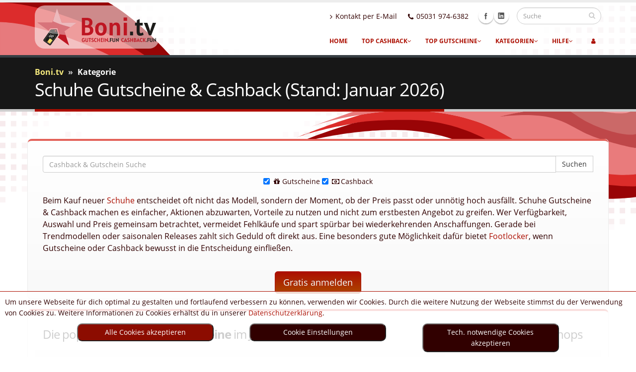

--- FILE ---
content_type: text/html; charset=utf-8
request_url: https://www.boni.tv/de/angebote/schuhe
body_size: 23327
content:
<!DOCTYPE html>
<html itemscope="itemscope" itemtype="http://schema.org/Organization" lang="de-DE"><head><meta charset="utf-8"><title itemprop="name">Schuhe Gutscheine & Cashback im Januar 2026 - Top aktuell</title><base href="https://www.boni.tv/de/"><!--0--><meta name="robots" content="index, follow"><meta name="description" content="Schuhe Rabatte 2026: Hier findest du aktuelle Gutscheine und profitierst von unserem Cashback-Programm."><meta name="verify-v1" content="pd8u9jCWPzmLsmI0m77+W6IlS1iWYcBIVxxaF2RruJc="><meta name='impact-site-verification' value='d30e484d-10dd-4b5d-bb3c-4e6b60011a7c'><meta name="msvalidate.01" content="330EC954BDB8FC6B4614D2B8933B0605"><meta name="language" content="de-DE"><link rel="alternate" hreflang="de-DE"  href="https://www.boni.tv/de/angebote/schuhe"><link rel="canonical" href="https://www.boni.tv/de/angebote/schuhe"><!-- TradeDoubler site verification 1696040 --><style>
            div#gutscheineBox >div.gutschein:nth-child(odd), div#cashbackBox >div.cashback:nth-child(odd) {
                background-color: #f9f9f9;
            }
            #gutscheineShops, #cashbackShops {
                background-color: #f9f9f9;
            }
            .gutscheinShop, .cashbackShop {
                margin: 2px;
                background-color: white;
                display: flex;
                justify-content: center;
                align-items: center;
                padding: 0px 2px;
            }
            .subHeading {
                margin-bottom: 15px;
            }
            .btnBreak {
                white-space: normal !important;
            }
            .mt-10 {
                margin-top: 10px;
            }
            @media (min-width: 768px) {
                .textAlign {
                    text-align: right;
                }
            }
            @media (max-width: 768px) {
                .textAlign {
                    text-align: left;
                }
            }
        </style><link rel="preload" href="/css/woff/open-sans-v18-latin-regular.woff2" as="font" type="font/woff2" crossorigin><link rel="preload" href="/css/woff/open-sans-v18-latin-700.woff2" as="font" type="font/woff2" crossorigin><link rel="preload" href="/css/fonts/4iC86LVlZsRSjQhpWGedwyOoW-0A6_kpsyNmpAzHGQ.woff2" as="font" type="font/woff2" crossorigin><link rel="preload" href="/vendor/fontawesome/fonts/fontawesome-webfont.woff2?v=4.7.0" as="font" type="font/woff2" crossorigin><meta name="viewport" content="width=device-width, initial-scale=1.0"><link rel="icon" type="image/svg+xml" href="/favicon.svg" sizes="any"><link rel="alternate icon" href="/favicon.ico"><link rel="mask-icon" href="/mask-icon.svg" color="#be1622"><link rel="apple-touch-icon" href="/apple-touch-icon.png"><link rel="shortcut icon" type="image/x-icon" href="/favicon.ico"><script>var req_region = "de";</script><link rel="stylesheet" type="text/css" href="/css/print.css" media="print"><link rel="manifest" href="manifest.json"><meta name="mobile-web-app-capable" content="yes"><meta name="apple-mobile-web-app-capable" content="yes"><meta name="application-name" content="Boni.tv"><meta name="apple-mobile-web-app-title" content="Boni.tv"><meta name="theme-color" content="#ffffff"><meta name="msapplication-navbutton-color" content="#ffffff"><meta name="apple-mobile-web-app-status-bar-style" content="black-translucent"><meta name="msapplication-starturl" content="https://www.boni.tv"><meta name="viewport" content="width=device-width, initial-scale=1, shrink-to-fit=no"><script src="/min/g=js_header&amp;f=/js/local/de.js&amp;v=250219"></script><link rel="stylesheet" href="/min/g=css&amp;v=251208" media="print" onload="this.media='all'"><style>html{font-family:sans-serif;-webkit-text-size-adjust:100%;-ms-text-size-adjust:100%;-webkit-tap-highlight-color:rgba(0,0,0,0);font-size:10px}article,header,nav,section{display:block}a{background-color:transparent}b,strong{font-weight:bold}img{border:0}button,input{margin:0;color:inherit;font:inherit;font-family:inherit;font-size:inherit;line-height:inherit}button{overflow:visible;text-transform:none}button,input[type="submit"]{-webkit-appearance:button}button::-moz-focus-inner,input::-moz-focus-inner{padding:0;border:0}input{line-height:normal}input[type="checkbox"]{-webkit-box-sizing:border-box;-moz-box-sizing:border-box;box-sizing:border-box;padding:0}table{border-spacing:0;border-collapse:collapse}td,th{padding:0}*{-webkit-box-sizing:border-box;-moz-box-sizing:border-box;box-sizing:border-box}*:before,*:after{-webkit-box-sizing:border-box;-moz-box-sizing:border-box;box-sizing:border-box}a{color:#337ab7;text-decoration:none}img{vertical-align:middle}.img-responsive, .thumbnail a>img{display:block;max-width:100%;height:auto}.img-rounded{border-radius:6px}.thumbnail{display:block;padding:4px;margin-bottom:20px;line-height:1.4;background-color:#fff;border:1px solid #ddd;border-radius:4px;-webkit-transition:border .2s ease-in-out;-o-transition:border .2s ease-in-out;transition:border .2s ease-in-out}div.thumbnail[class*="col-"]{padding:4px!important}.thumbnail > img, .thumbnail a>img{max-height:100%;max-width:100%;width:auto;height:auto}.thumbnail>a{display:block;aspect-ratio:4 / 3}.thumbnail>img{display:block;max-width:100%;height:auto}h1,h3,h4{font-family:inherit;font-weight:500;line-height:1.1;color:inherit}h3,h4,h5{color:#ac0e00}p{margin:0 0 10px}.lead{margin-bottom:20px;font-size:16px;font-weight:400;line-height:1.4}ul{margin-top:0;margin-bottom:10px}ul ul{margin-bottom:0}.container{padding-right:15px;padding-left:15px;margin-right:auto;margin-left:auto}@media (min-width: 768px){.container{width:750px}}@media (min-width: 992px){.container{width:970px}}@media (min-width: 1200px){.container{width:1170px}}.row{margin-right:-15px;margin-left:-15px}.col-xs-1,.col-sm-1,.col-md-1,.col-lg-1,.col-xs-2,.col-sm-2,.col-md-2,.col-lg-2,.col-xs-3,.col-sm-3,.col-md-3,.col-lg-3,.col-xs-4,.col-sm-4,.col-md-4,.col-lg-4,.col-xs-5,.col-sm-5,.col-md-5,.col-lg-5,.col-xs-6,.col-sm-6,.col-md-6,.col-lg-6,.col-xs-7,.col-sm-7,.col-md-7,.col-lg-7,.col-xs-8,.col-sm-8,.col-md-8,.col-lg-8,.col-xs-9,.col-sm-9,.col-md-9,.col-lg-9,.col-xs-10,.col-sm-10,.col-md-10,.col-lg-10,.col-xs-11,.col-sm-11,.col-md-11,.col-lg-11,.col-xs-12,.col-sm-12,.col-md-12,.col-lg-12{position:relative;min-height:1px;padding-right:15px;padding-left:15px;float:left}.col-xs-8{width:66.66%}.col-xs-4{width:33.33%}.col-xs-12{width:100%}@media (min-width: 768px){.col-sm-12{width:100%}.col-sm-9{width:75%}.col-sm-8{width:66.66%}.col-sm-6{width:50%}.col-sm-4{width:33.33%}.col-sm-3{width:25%}.col-sm-2{width:16.66%}.col-sm-1{width:8.33%}}@media (min-width:992px){.col-md-12{width:100%}.col-md-10{width:83.33%}.col-md-9{width:75%}.col-md-8{width:66.66%}.col-md-7{width:58.33%}.col-md-6{width:50%}.col-md-5{width:41.66%}.col-md-4{width:33.33%}.col-md-3{width:25%}.col-md-2{width:16.66%}.col-md-1{width:8.33%}.col-md-offset-1{margin-left:8.33%}}@media (min-width:1200px){.col-lg-6{width:50%}.col-lg-4{width:33.33%}.col-lg-2{width:16.66%}.col-lg-1{width:8.33%}}table{background-color:transparent}th{text-align:left}.table{width:100%;max-width:100%;margin-bottom:20px}.table>thead>tr>th,.table>tbody>tr>td{padding:8px;line-height:1.4;vertical-align:top;border-top:1px solid #ddd}.table>thead>tr>th{vertical-align:bottom;border-bottom:2px solid #ddd}.table>thead:first-child>tr:first-child>td{border-top:0}.table-striped>tbody>tr:nth-child(odd){background-color:#f9f9f9}.table-responsive{min-height: .01%;overflow-x:auto}@media screen and (max-width: 767px){.table-responsive{width:100%;margin-bottom:15px;overflow-y:hidden;-ms-overflow-style:-ms-autohiding-scrollbar;border:1px solid #ddd}.table-responsive>.table{margin-bottom:0}.table-responsive>.table>thead>tr>th,.table-responsive>.table>tbody>tr>td{white-space:nowrap}}label{display:inline-block;max-width:100%;margin-bottom:5px;font-weight:bold}input[type="checkbox"]{margin:4px 0 0;line-height:normal}.form-control{display:block;width:100%;height:34px;padding:6px 12px;font-size:14px;line-height:1.4;color:#555;background-color:#fff;background-image:none;border:1px solid #ccc;border-radius:4px;-webkit-box-shadow:inset 0 1px 1px rgba(0, 0, 0, .075);box-shadow:inset 0 1px 1px rgba(0, 0, 0, .075);-webkit-transition:border-color ease-in-out .15s, -webkit-box-shadow ease-in-out .15s;-o-transition:border-color ease-in-out .15s, box-shadow ease-in-out .15s;transition:border-color ease-in-out .15s, box-shadow ease-in-out .15s}.form-control::-moz-placeholder{color:#999;opacity:1}.form-control:-ms-input-placeholder{color:#999}.form-control::-webkit-input-placeholder{color:#999}.form-group{margin-bottom:15px}.checkbox{position:relative;display:block;margin-top:10px;margin-bottom:10px}.checkbox label{min-height:20px;padding-left:20px;margin-bottom:0;font-weight:normal}.checkbox input[type="checkbox"]{position:absolute;margin-left:-20px}.input-lg{height:46px;padding:10px 16px;font-size:18px;line-height:1.33;border-radius:6px}.form-horizontal .checkbox{padding-top:7px;margin-top:0;margin-bottom:0;min-height:27px}.form-horizontal .form-group{margin-right:-15px;margin-left:-15px}.btn{display:inline-block;padding:6px 12px;margin-bottom:0;font-size:14px;font-weight:400;line-height:1.4;text-align:center;white-space:nowrap;vertical-align:middle;background-image:none;border:1px solid transparent;border-radius:4px}.btn-default{color:#333;background-color:#fff;border-color:#ccc}.btn-primary{color:#fff;background-color:#337ab7;border-color:#2e6da4}.btn-lg{padding:10px 16px;font-size:18px;line-height:1.33;border-radius:6px}.fade{opacity:0;-webkit-transition:opacity .15s linear;-o-transition:opacity .15s linear;transition:opacity .15s linear}.fade.in{opacity:1}.collapse{display:none;visibility:hidden}.dropdown{position:relative}.dropdown-menu{position:absolute;top:100%;left:0;z-index:1000;display:none;float:left;min-width:160px;padding:5px 0;margin:2px 0 0;font-size:14px;text-align:left;list-style:none;background-color:#fff;-webkit-background-clip:padding-box;background-clip:padding-box;border:1px solid #ccc;border:1px solid rgba(0, 0, 0, .15);border-radius:4px;-webkit-box-shadow:0 6px 12px rgba(0, 0, 0, .175);box-shadow:0 6px 12px rgba(0,0,0,.175)}.dropdown-menu>li>a{display:block;padding:3px 20px;clear:both;font-weight:normal;line-height:1.4;color:#333;white-space:nowrap}.input-group{position:relative;display:table;border-collapse:separate}.input-group .form-control{position:relative;z-index:2;float:left;width:100%;margin-bottom:0}.input-group-btn, .input-group .form-control{display:table-cell}.input-group-btn{width:1%;white-space:nowrap;vertical-align:middle}.input-group .form-control:first-child,.input-group-btn:last-child>.btn{border-top-right-radius:0;border-bottom-right-radius:0}.input-group-btn{position:relative;font-size:0;white-space:nowrap}.input-group-btn>.btn{position:relative}.input-group-btn:last-child>.btn{margin-left:-1px}.nav{padding-left:0;margin-bottom:0;list-style:none}.nav>li{position:relative;display:block}.nav>li>a{position:relative;display:block;padding:10px 15px}.nav-pills>li{float:left}.nav-pills>li>a{border-radius:4px}.nav-pills>li+li{margin-left:2px}.navbar-collapse{padding-right:15px;padding-left:15px;overflow-x:visible;-webkit-overflow-scrolling:touch;border-top:1px solid transparent;-webkit-box-shadow:inset 0 1px 0 rgba(255, 255, 255, .1);box-shadow:inset 0 1px 0 rgba(255, 255, 255, .1)}@media (min-width: 768px){.navbar-collapse{width:auto;border-top:0;-webkit-box-shadow:none;box-shadow:none}.navbar-collapse.collapse{display:block !important;height:auto !important;padding-bottom:0;overflow:visible !important;visibility:visible !important}}.breadcrumb{padding:8px 15px;margin-bottom:20px;list-style:none;background-color:#f5f5f5;border-radius:4px}.breadcrumb>li{display:inline-block}.breadcrumb>li+li:before{padding:0 5px;color:#ccc;content:"\00bb"}.breadcrumb>.active{color:#777}.pagination{display:inline-block;padding-left:0;margin:20px 0;border-radius:4px}.pagination>li{display:inline}.pagination>li>a{position:relative;float:left;padding:6px 12px;margin-left:-1px;line-height:1.4;color:#337ab7;text-decoration:none;background-color:#fff;border:1px solid #ddd}.pagination>li:first-child>a{margin-left:0;border-top-left-radius:4px;border-bottom-left-radius:4px}.pagination>li:last-child>a{border-top-right-radius:4px;border-bottom-right-radius:4px}.pagination>.active>a{z-index:2;color:#fff;background-color:#337ab7;border-color:#337ab7}.pagination-lg>li>a{padding:10px 16px;font-size:18px}.pagination-lg>li:first-child>a{border-top-left-radius:6px;border-bottom-left-radius:6px}.pagination-lg>li:last-child>a{border-top-right-radius:6px;border-bottom-right-radius:6px}.container::before,.container::after,.row::before,.row::after,.form-horizontal .form-group:before,.form-horizontal .form-group:after,.nav::before,.nav::after,.navbar-collapse::before,.navbar-collapse::after,.modal-footer:before,.modal-footer:after{display:table;content:' '}.container::after,.row::after,.form-horizontal .form-group:after,.nav::after,.navbar-collapse::after,.modal-footer:after{clear:both}@-ms-viewport{width:device-width}.visible-xs,.visible-sm,.visible-md{display:none!important}@media (max-width: 767px){.visible-xs{display:block !important}}@media (min-width:768px) and (max-width:991px){.visible-sm{display:block!important}}@media (min-width:992px) and (max-width:1199px){.visible-md{display:block!important}}.pull-right{float:right !important}@media (max-width: 767px){.hidden-xs{display:none !important}}@media (min-width: 768px) and (max-width: 991px){.hidden-sm{display:none !important}}@media (min-width: 992px) and (max-width: 1199px){.hidden-md{display:none !important}}@media (min-width: 1200px){.hidden-lg{display:none !important}}.text-center{text-align:center}.text-left{text-align:left}@media (min-width:525px) and (max-width:991px){#search input#cashback{margin-left:-55px}#search input#gutscheine{margin-left:-40px}#search .fa-money{margin-left:11px}#search label:nth-child(2){margin-left:40px}#search .fa-gift{margin-left:20px}#search input#gutscheine,#search input#cashback{width:48px;height:48px;margin-top:-6px}#search label{font-size:24px;margin-top:12px}#search label:first-child{margin-right:42px}}@media (max-width:479px){h2{line-height:40px}}.hidden{display:none !important;visibility:hidden !important}@media (max-width: 767px){.star-rating-shop{float:none;position:relative;top:25px;font-family:'FontAwesome';font-size:2em;height:1.5em;line-height:1.6em;overflow:hidden;position:relative;margin:0 auto;margin-bottom:10px;color:#ac0e00}.mobstars{width:100%;text-align:center}}.close{float:right;font-size:21px;font-weight:bold;line-height:1;color:#000;text-shadow:0 1px 0 #fff;filter:alpha(opacity=20);opacity: .2}button.close{-webkit-appearance:none;padding:0;cursor:pointer;background:transparent;border:0}.modal{position:fixed;top:0;right:0;bottom:0;left:0;z-index:1040;display:none;overflow:hidden;-webkit-overflow-scrolling:touch;outline:0}.modal.fade .modal-dialog{-webkit-transition:-webkit-transform .3s ease-out;-o-transition:-o-transform .3s ease-out;transition:transform .3s ease-out;-webkit-transform:translate(0, -25%);-ms-transform:translate(0, -25%);-o-transform:translate(0, -25%);transform:translate(0, -25%)}.modal.in .modal-dialog{-webkit-transform:translate(0,0);-ms-transform:translate(0,0);-o-transform:translate(0,0);transform:translate(0,0)}.modal-dialog{position:relative;width:auto;margin:10px}.modal-content{position:relative;background-color:#fff;-webkit-background-clip:padding-box;background-clip:padding-box;border:1px solid #999;border:1px solid rgba(0, 0, 0, .2);border-radius:6px;outline:0;-webkit-box-shadow:0 3px 9px rgba(0, 0, 0, .5);box-shadow:0 3px 9px rgba(0,0,0,.5)}.modal-backdrop{position:absolute;top:0;right:0;left:0;background-color:#000}.modal-backdrop.fade{filter:alpha(opacity=0);opacity:0}.modal-backdrop.in{filter:alpha(opacity=50);opacity: .5}.modal-header{min-height:16.42857143px;padding:15px;border-bottom:1px solid #e5e5e5}.modal-header .close{margin-top:-2px}.modal-title{margin:0;line-height:1.4}.modal-body{position:relative;padding:15px}.modal-footer{padding:15px;text-align:right;border-top:1px solid #e5e5e5}@media (min-width: 768px){.modal-dialog{width:600px;margin:30px auto}.modal-content{-webkit-box-shadow:0 5px 15px rgba(0, 0, 0, .5);box-shadow:0 5px 15px rgba(0, 0, 0, .5)}}@font-face{font-family:'FontAwesome';font-display:swap;src:url('/vendor/fontawesome/fonts/fontawesome-webfont.eot?v=4.7.0');src:url('/vendor/fontawesome/fonts/fontawesome-webfont.eot?#iefix&v=4.7.0') format('embedded-opentype'), url('/vendor/fontawesome/fonts/fontawesome-webfont.woff2?v=4.7.0') format('woff2'), url('/vendor/fontawesome/fonts/fontawesome-webfont.woff?v=4.7.0') format('woff'), url('/vendor/fontawesome/fonts/fontawesome-webfont.ttf?v=4.7.0') format('truetype'), url('/vendor/fontawesome/fonts/fontawesome-webfont.svg?v=4.7.0#fontawesomeregular') format('svg');font-weight:normal;font-style:normal}.fa{display:inline-block;font:normal normal normal 14px/1 FontAwesome;font-size:inherit;text-rendering:auto;-webkit-font-smoothing:antialiased;-moz-osx-font-smoothing:grayscale}.fa-search::before{content:'\f002'}.fa-user::before{content:'\f007'}.fa-phone::before{content:'\f095'}.fa-bars::before{content:'\f0c9'}.fa-angle-right::before{content:'\f105'}.fa-angle-down::before{content:'\f107'}.fa-music:before{content:"\f001"}.fa-heart:before{content:"\f004"}.fa-home:before{content:"\f015"}.fa-list:before{content:"\f03a"}.fa-picture-o:before{content:"\f03e"}.fa-gift:before{content:"\f06b"}.fa-eye:before{content:"\f06e"}.fa-plane:before{content:"\f072"}.fa-shopping-cart:before{content:"\f07a"}.fa-comments:before{content:"\f086"}.fa-sign-out:before{content:"\f08b"}.fa-trophy:before{content:"\f091"}.fa-magic:before{content:"\f0d0"}.fa-money:before{content:"\f0d6"}.fa-cutlery:before{content:"\f0f5"}.fa-medkit:before{content:"\f0fa"}.fa-angle-double-left:before{content:"\f100"}.fa-angle-double-right:before{content:"\f101"}.fa-desktop:before{content:"\f108"}.fa-laptop:before{content:"\f109"}.fa-mobile:before{content:"\f10b"}.fa-spinner:before{content:"\f110"}.fa-gamepad:before{content:"\f11b"}.fa-keyboard-o:before{content:"\f11c"}.fa-question:before{content:"\f128"}.fa-ticket:before{content:"\f145"}.fa-android:before{content:"\f17b"}.fa-female:before{content:"\f182"}.fa-graduation-cap:before{content:"\f19d"}.fa-child:before{content:"\f1ae"}.fa-paw:before{content:"\f1b0"}.fa-cube:before{content:"\f1b2"}.fa-car:before{content:"\f1b9"}.fa-tree:before{content:"\f1bb"}.fa-bomb:before{content:"\f1e2"}.fa-futbol-o:before{content:"\f1e3"}.fa-newspaper-o:before{content:"\f1ea"}.fa-eyedropper:before{content:"\f1fb"}.fa-diamond:before{content:"\f219"}.fa-bed:before{content:"\f236"}.fa-shopping-bag:before{content:"\f290"}.fa-bullhorn:before{content:"\f0a1"}.fa-globe:before{content:"\f0ac"}.fa-briefcase:before{content:"\f0b1"}.fa-copy:before{content:"\f0c5"}.fa-times-circle-o:before{content:"\f05c"}.fa-plus:before{content:"\f067"}html{direction:ltr}body{background-color:white;color:#310000;font-family:"Open Sans",Arial,sans-serif;font-size:14px;line-height:22px;margin:0}@media (max-width: 479px){body{font-size:13px}}#header{background:#F6F6F6;background:-webkit-linear-gradient( #f6f6f6, white);background:linear-gradient( #f6f6f6, white);clear:both;border-top:5px solid #EDEDED;min-height:100px;padding:8px 0}#header .search button.btn-default{border:0;background:transparent;position:absolute;top:0;right:0;color:#CCC;z-index:3}#header>.container{height:100px;margin-bottom:-35px;position:relative;display:table;max-width:1170px}#header>.navbar-collapse>.container{position:relative}#header .social-icons{clear:right;float:right;margin-top:-3px;margin-left:5px;position:relative}#header .search{float:right;margin:10px 0 0 15px;position:relative}#header .search+.social-icons{clear:none;margin-left:10px;margin-right:0;margin-top:13px}#header .search input.search:first-child{-webkit-transition:width 0.2s ease-in 0.2s;-moz-transition:width 0.2s ease-in 0.2s;transition:width 0.2s ease-in 0.2s;border-radius:20px;width:170px;font-size:0.9em;padding:6px 12px;height:34px;margin:0}#header nav{float:right}#header nav ul.nav-main{margin:-7px 10px 8px 0}#header nav ul.nav-main>li+li{margin-left:-4px}#header nav ul.nav-main li a{font-size:12px;font-style:normal;line-height:20px;margin-left:3px;margin-right:3px;text-transform:uppercase;font-weight:700;padding:10px 13px}#header nav ul.nav-main li ul a{text-transform:none;font-weight:normal;font-size:0.9em}#header nav ul.nav-main ul.dropdown-menu{background-color:#CCC;border:0;border-radius:0 6px 6px 6px;box-shadow:0px 2px 3px rgba(0, 0, 0, 0.08);margin:1px 0 0 3px;padding:5px;top:auto;text-align:left}#header nav ul.nav-main ul.dropdown-menu li:last-child>a{border-bottom:0}#header nav ul.nav-main ul.dropdown-menu>li>a{color:#FFF;font-weight:400;padding-bottom:4px;padding-top:4px;text-transform:none;position:relative;padding:8px 10px 8px 5px;font-size:0.9em;border-bottom:1px solid rgba(255, 255, 255, 0.2)}#header nav ul.nav-top{margin:10px 0 -10px;min-height:62px}#header nav ul.nav-top li span{display:block;line-height:14px;margin-bottom:2px;margin-right:0;margin-top:5px;padding:8px 2px 8px 12px}#header nav ul.nav-top li a, #header nav ul.nav-top li span{color:#310000;font-size:0.9em;padding:6px 10px}#header nav ul.nav-top li i{margin-right:6px;position:relative;top:1px}#header .nav-main-collapse{overflow-y:visible}#header .logo{-webkit-transition:all 0.2s ease-in 0.2s;-moz-transition:all 0.2s ease-in 0.2s;transition:all 0.2s ease-in 0.2s;margin:0;padding:5px 0;display:table-cell;vertical-align:middle;height:100%;color:transparent}#header .logo a{position:relative;z-index:1}#header .logo img{position:relative;color:transparent}.btn-responsive-nav{display:none}@media (min-width: 992px){#header nav.mega-menu .nav, #header nav.mega-menu .dropdown{position:static}#header nav.mega-menu ul.nav-main .mega-menu-content{text-shadow:none}#header nav.mega-menu ul.nav-main li.mega-menu-item .mega-menu-sub-title{color:#333;display:block;font-size:1em;font-weight:600;padding-bottom:5px;text-transform:uppercase;margin-top:20px}#header nav.mega-menu ul.nav-main li.mega-menu-item .mega-menu-sub-title:first-child{margin-top:0}#header nav.mega-menu ul.nav-main li.mega-menu-item ul.dropdown-menu{background:#FFF !important;border-top:6px solid #CCC;color:#777;box-shadow:0 20px 45px rgba(0, 0, 0, 0.08);background-position:initial!important;background-repeat:initial!important}#header nav.mega-menu ul.nav-main li.mega-menu-fullwidth ul.dropdown-menu{border-radius:6px}#header nav.mega-menu .dropdown-menu{left:auto}#header nav.mega-menu .dropdown-menu>li{display:block}#header nav.mega-menu .mega-menu-content{padding:20px 30px}#header nav.mega-menu .mega-menu-content:before{display:table;content:"";line-height:0}#header nav.mega-menu .mega-menu-content:after{display:table;content:"";line-height:0;clear:both}#header nav.mega-menu .dropdown.mega-menu-fullwidth .dropdown-menu{width:100%;left:0;right:0}}#header nav.mega-menu ul.nav-main .mega-menu-signin{padding-left:0;margin-left:0;margin-right:-20px}#header nav.mega-menu ul.nav-main .mega-menu-signin.logged a{color:#444}#header nav.mega-menu ul.nav-main .mega-menu-signin .dropdown-menu{width:40%;right:8px;border-radius:6px 0 6px 6px}#header nav.mega-menu ul.nav-main .mega-menu-signin .fa-user{margin-right:5px;margin-left:5px}body #header nav.mega-menu .mega-menu-signin ul.dropdown-menu li a{background-color:transparent !important;color:#333;padding:0;margin:0}.shop ul.products{margin:0;padding:25px 0;list-style:none}.shop ul.products:after{content:".";display:block;clear:both;visibility:hidden;line-height:0;height:0}.shop ul.products .product{position:relative;margin-bottom:30px}.shop ul.products .product a{text-decoration:none}.shop ul.products .product .price{display:block;min-height:28px}.shop ul.products .product .price ins{text-decoration:none}.shop ul.products .product .price .amount{font-size:1.3em}@media (max-width: 991px){#header{clear:both}#header>.container{margin-bottom:0}#header .social-icons{display:none}#header .nav-main-collapse{top:8px;position:relative;background:#171717;max-height:none;width:100%;overflow:hidden;overflow-y:hidden;overflow-x:hidden}#header .nav-main-collapse.collapse{display:none}#header .nav-main{padding:10px 0;clear:both;display:block;float:none;width:100%}.mmc_anbieter{padding-left:0}#header .nav-main ul{padding:0;margin:0}#header .nav-main ul li{padding:0 !important;margin:0 !important;clear:both;float:none !important;display:block;border-bottom:1px solid #2A2A2A !important}#header .nav-main ul li:last-child{border-bottom:none}#header .nav-main ul ul{margin-left:20px !important}#header .nav-main ul.nav-main{float:none;position:static;margin:8px 0;margin-right:-10px}#header .nav-main ul.dropdown-menu{position:static;clear:both;float:none;display:none !important}#header nav ul.nav-main>li+li{margin-left:0}#header nav ul.nav-main li a{color:#FFF;clear:both;float:none;display:block;padding:9px 8px !important;border:0;border-top:0;margin:0}#header nav ul.nav-main li a i.fa-angle-down{position:absolute;right:5px;top:10px}#header nav ul.nav-main ul.dropdown-menu{-moz-box-shadow:none;-webkit-box-shadow:none;box-shadow:none}#header nav ul.nav-main ul.dropdown-menu li>a{padding:9px 8px;border:0;border-top:0;margin:0;border-bottom:none}#header nav ul.nav-main ul.sub-menu{padding:0;margin:0 0 10px 0}body #header nav ul.nav-main ul.dropdown-menu{background:none !important;background-color:transparent !important}body #header nav ul.nav-main li a{background:none !important;background-color:transparent !important}.btn-responsive-nav{background:#171717;top:55px;display:block;position:absolute;right:20px;color:#FFF;z-index:1}#header .logo img{max-width:180px;max-height:none !important;height:auto !important}}@media (max-width: 767px){#header{display:block}#header>.container{width:100%}body.sticky-menu-active .btn-responsive-nav{top:60px}#header .social-icons{display:none}#header nav ul.nav-top{float:right;margin-right:0}.btn-responsive-nav{top:55px}}@media (max-width: 479px){#header nav ul.nav-top{display:none}}@media (max-width: 600px){#header nav ul.nav-top li{display:none}}.page-top{background-color:#171717;border-bottom:5px solid #CCC;border-top:5px solid #384045;margin-bottom:35px;min-height:50px;padding:0;padding:20px 0;position:relative;text-align:left}.page-top ul.breadcrumb{background:none;margin:-3px 0 0;padding:0;font-weight:bold}.page-top ul.breadcrumb>li{text-shadow:none}.page-top h1{border-bottom:5px solid #CCC;color:#FFF;display:inline-block;font-weight:400;margin:0 0 -25px;min-height:37px;font-size:2.6em;line-height:46px;padding:0 0 17px;position:relative}@media (max-width: 479px){.page-top{padding:16px 0}.page-top h1{line-height:37px}}.home-intro{background-color:#171717;margin-bottom:60px;overflow:hidden;padding:20px 0 10px 0;position:relative;text-align:left}.home-intro .get-started{margin-top:15px;margin-bottom:15px;position:relative;text-align:right}.home-intro .get-started .btn{position:relative;z-index:1}.home-intro .get-started a{color:#FFF}.home-intro .get-started a:not(.btn){color:#777}.home-concept{background:transparent url(/img/home-concept.gif) no-repeat center 0;width:100%;overflow:hidden}.home-concept .row{position:relative}.home-concept .process-image{background:transparent url(/img/home-concept-item.gif) no-repeat 0 0;width:160px;height:175px;margin:135px auto 0 auto;padding-bottom:50px;position:relative;z-index:1}.home-concept .process-image img{border-radius:150px;margin:7px 8px}.home-concept .project-image{background:transparent url(/img/home-concept-item.gif) no-repeat 100% 0;width:350px;height:420px;margin:15px 0 0 -30px;padding-bottom:45px;position:relative;z-index:1}.home-concept .sun{background:transparent url(/img/home-concept-icons.gif) no-repeat 0 0;width:60px;height:56px;display:block;position:absolute;left:10%;top:35px}.home-concept .cloud{background:transparent url(/img/home-concept-icons.gif) no-repeat 100% 0;width:116px;height:56px;display:block;position:absolute;left:57%;top:35px}@media (max-width: 991px){.home-concept{background:none}.home-concept .project-image{margin:60px auto 0 auto}.home-concept .process-image{margin-top:60px}}@media (max-width: 479px){.home-concept .project-image{background-position:0 0;margin-left:auto;max-width:160px;max-height:220px}.home-concept .fc-slideshow{max-height:145px;max-width:145px}.home-concept .fc-slideshow img{max-height:145px;max-width:145px}}#header nav ul.nav-main li a.dropdown-toggle.extra{display:none}section.featured{background:#F0F0ED;border-top:5px solid #ECECE8;margin:35px 0;padding:50px 0}section.featured.map{background-image:url(/img/map-bottom.gif);background-position:center 0;background-repeat:no-repeat;margin-top:0;border-top:0}@media (max-width: 1024px){section.featured.map .container>.col-md-4{width:275px}}section.featured.map .text-left>a{font-weight:bold}.star-rating-shop{float:none;top:-2px;font-family:'FontAwesome';font-size:2em;height:1.3em;line-height:1.6em;overflow:hidden;position:relative;width:4.7em;margin-bottom:5px;color:#ac0e00}.star-rating-shop:before{color:#333;content:"\f005\f005\f005\f005\f005";float:left;left:0;top:0}.star-rating-shop span{float:left;left:0;overflow:hidden;padding-top:1.5em;position:absolute;top:0}.star-rating-shop span.ratingHover{display:none;color:#ffc100}.star-rating-shop span:before{content:"\f005\f005\f005\f005\f005";left:0;position:absolute;top:0}span.star-1:before{content:"\f005"}span.star-2:before{content:"\f005\f005"}span.star-3:before{content:"\f005\f005\f005"}span.star-4:before{content:"\f005\f005\f005\f005"}span.star-5:before{content:"\f005\f005\f005\f005\f005"}@media (max-width:767px){.star-rating-shop.site-heading{top:-1px;display:block}.star-rating-shop.site-heading:before{position:absolute}}@media (min-width: 768px){.mobstars>.rating-text{margin-left:calc(50% - 138px);font-weight:bold;font-size:1.8em;font-family:"Open Sans",Arial,sans-serif;color:#ac0e00;margin-top:-29px}}.gutschein h3{width:100%;max-width:100%;overflow:hidden;text-overflow:ellipsis}body a{outline:none!important}h1,h2,h3,h4,h5,h6{color:#0e0e0e}h1,h2{letter-spacing:-1px}h3,h4,h5{font-size:1em;font-weight:400;letter-spacing:normal}h1{font-size:32px;line-height:1.5em;margin:0 0 44px 0}h1.hidden-xs{font-size:45px;line-height:45px }h2{font-size:24px;font-weight:400;margin:32px 0 16px 15px;line-height:1.6em}.index h2, .index h3, .index h4,.box-content>.row>div>.summary>h3,.box-content>.row>div>.summary>h2{color:#ac0e00}@media (max-width: 479px){h2{line-height:40px}}h3{font-size:20px;line-height:1.5em;text-transform:uppercase;color:#ac0e00;margin-bottom:10px;margin-top:20px}h4{font-size:1.4em;line-height:27px;margin:0 0 14px 0;color:#ac0e00;font-weight:400;text-transform:none}h5{font-weight:600;line-height:18px;margin:0 0 14px 0;text-transform:uppercase}h6{color:#333;font-size:1em;font-weight:400;line-height:18px;margin:0 0 14px 0}h1.short{margin-bottom:15px}p{font-size:16px;color:#310000;line-height:1.5em;margin:0 0 20px}p.featured{font-size:1.6em;line-height:1.5em}a{color:#CCC}.btn-primary{background-color:#CCC;border-color:#CCC}form label{font-weight:normal}.form-group:after{content:".";display:block;clear:both;visibility:hidden;line-height:0;height:0}li{line-height:24px;color:#310000}ul,ol{margin-top:14px;margin-bottom:14px;font-size:16px}.pull-right{float:right !important}.center{text-align:center}.push-bottom{margin-bottom:35px}.push-top{margin-top:35px}.inverted{color:#FFF;display:inline-block;padding-left:10px;padding-right:10px}.read-more{display:inline-block;white-space:nowrap}ul.social-icons{margin:0;padding:0;width:auto}ul.social-icons li{-webkit-transition:all 0.3s ease;-moz-transition:all 0.3s ease;transition:all 0.3s ease;background-image:url(/img/social-sprites.gif);background-repeat:no-repeat;background-position:0 100px;display:inline-block;margin:-1px 1px 5px 0;padding:0;border-radius:100%;overflow:visible;box-shadow:0 2px 2px 0 rgba(0, 0, 0, 0.3)}ul.social-icons li a{display:block;height:30px;width:30px;text-align:center}ul.social-icons li[class] a{text-indent:-9999px}ul.social-icons li.facebook{background-position:0 -120px}ul.social-icons li.linkedin{background-position:0 -540px}ul.social-icons li.rss{background-position:0 -900px}.word-rotate{display:inline-block;overflow:hidden;text-align:center;position:relative;max-height:22px;line-height:22px}.word-rotate .word-rotate-items{position:relative;top:0;width:0;display:inline-block}.word-rotate .word-rotate-items span{display:inline-block;white-space:nowrap}h2.word-rotator-title .inverted{min-height:46px;display:inline-block;width:200px}h2.word-rotator-title .word-rotate{max-height:42px;line-height:42px;margin-bottom:-9px}.pagination>li>a{color:#CCC}.pagination>.active>a{background-color:#CCC;border-color:#CCC}.featured-box{background:#F5F5F5;background-color:transparent;background:-webkit-linear-gradient(top, white 1%, #f9f9f9 98%) repeat scroll 0 0 transparent;background:linear-gradient(to bottom, white 1%, #f9f9f9 98%) repeat scroll 0 0 transparent;-webkit-box-sizing:border-box;-moz-box-sizing:border-box;box-sizing:border-box;border-bottom:1px solid #DFDFDF;border-left:1px solid #ECECEC;border-right:1px solid #ECECEC;border-radius:8px;box-shadow:0 1px 1px 0 rgba(0, 0, 0, 0.04);margin:20px auto;min-height:100px;position:relative;text-align:center}.featured-box h4{font-size:1.3em;letter-spacing:-0.7px;margin-top:5px;text-transform:uppercase}.featured-box-primary h4{color:#E36159}.featured-box .box-content{border-radius:8px;border-top:3px solid #E36159;border-top-width:4px;padding:30px 30px 10px 30px}.height-10{height:10px}.featured-box.featured-box-text-left{text-align:left}.main.shop .page-top .container .breadcrumb li span{color:#fff}.shop table.cart th{padding:8px 10px}.shop table.cart td{border-top:1px solid #DCDCDC;padding:8px 10px}.shop table.cart .product-thumbnail{width:7%;min-width:90px;box-sizing:content-box}.shop table.cart .product-thumbnail .img-responsive{width:90px}@media (max-width:991px){.shop table.cart th.product-quantity, .shop table.cart td.product-quantity,th.product-thumbnail,td.product-thumbnail{display:none}}ul.products>li.product>a{border-radius:6px;background:#F7F9FC;display:block;text-decoration:none;max-width:100%;text-align:center;border:1px solid #DDD;text-decoration:none}ul.products>li.product .fa{display:inline-block;font-size:5em;margin-top:15px;border-radius:100px;background-color:#ac0e00;color:#FFF;height:100px;line-height:100px;margin-right:10px;text-align:center;top:5px;width:100px}ul.products>li.product h4{color:#404751;letter-spacing:-1px;font-weight:600;font-size:1.4em;line-height:1.1em;margin:0;padding:0}h3,h4{color:#ac0e00}a{color:#ac0e00}.btn-primary{border-color:#ac0e00 !important;color:#fff;text-shadow:0 -1px 0 rgba(0, 0, 0, 0.25);background-color:#ac2500;background-image:-moz-linear-gradient(top, #ac0e00, #ac4700);background-image:-webkit-gradient(linear, 0 0, 0 100%, from(#ac0e00), to(#ac4700));background-image:-webkit-linear-gradient(top, #ac0e00, #ac4700);background-image:-o-linear-gradient(top, #ac0e00, #ac4700);background-image:linear-gradient(to bottom,#ac0e00,#ac4700);background-repeat:repeat-x;filter:progid:DXImageTransform.Microsoft.gradient(startColorstr='#ffac0e00',endColorstr='#ffac4700',GradientType=0);border-color:#ac0e00}.inverted{background-color:#ac0e00}#header nav ul.nav-main ul.dropdown-menu{color:#fff;text-shadow:0 -1px 0 rgba(0, 0, 0, 0.25);background-color:#ac2500;background-image:-moz-linear-gradient(top, #ac0e00, #ac4700);background-image:-webkit-gradient(linear, 0 0, 0 100%, from(#ac0e00), to(#ac4700));background-image:-webkit-linear-gradient(top, #ac0e00, #ac4700);background-image:-o-linear-gradient(top, #ac0e00, #ac4700);background-image:linear-gradient(to bottom, #ac0e00, #ac4700);background-repeat:repeat-x;filter:progid:DXImageTransform.Microsoft.gradient(startColorstr='#ffac0e00', endColorstr='#ffac4700', GradientType=0);border-color:#ac0e00}#header nav ul.nav-main ul.dropdown-menu{color:#FFF;background-color:#ac0e00 }@media (min-width: 992px){#header nav.mega-menu ul.nav-main li.mega-menu-item ul.dropdown-menu{border-top-color:#ac0e00}}.pagination>li>a{color:#ac0e00}.pagination>.active>a{background-color:#ac0e00;border-color:#ac0e00}section.page-top h1{border-bottom-color:#ac0e00}@media screen and (max-width: 991px){section.page-top h1{font-size:28px}}@media screen and (max-width: 801px){section.page-top h1{font-size:22px}}.feature-box-big .feature-box-icon-big{border-radius:100px;background-color:#ac0e00;color:#FFF;display:block;height:100px;line-height:100px;margin-right:10px;position:relative;text-align:center;top:5px;width:100px;margin-left:80px}.product-thumb-info .product-thumb-info-image:before{background:#F7F9FC}.product-thumb-info-content{background:#F7F9FC}#header .logo img{position:relative;width:250px;background-color:#ffffff88;border-radius:20px;padding:5px}.padding-0{padding:0px}.fa-16x{font-size:16em}@media (min-width: 992px){.padding-md-left{padding-left:15px}.padding-md-right{padding-right:15px}.actionInfoChart{padding-top:44px}}.body:not(.logged-in)>#header{padding:0}body:not(.sticky-menu-active) .body:not(.logged-in)>#header>.container{margin-top:0px!important}.body:not(.logged-in)>#header>.container>.logo{padding:0}@media screen and (min-width: 992px){.cocon:last-child button{float:left}.cocon:first-child button{float:right}}@media screen and (max-width: 991.97px){body.sticky-menu-active #header>.container{margin-top:26px!important}}@media screen and (max-width: 600px){body.sticky-menu-deactive #header>.container{height:80px}body.sticky-menu-deactive .btn-responsive-nav{top:50px}}@media (min-width:992px){#headerAccount .login-description{display:none}}.logotext{display:inline-block;font-family:"Shadows Into Light Two";font-size:17px}@media (max-width:670px){.logotext{font-size:14px}}@media (max-width:500px){.logotext{display:none}}@media (min-width: 992px) and (max-width:1199px){.logotext{font-size:14px}}@media (max-width: 991px){#header nav{position:relative;bottom:50px}#header>.container>#headSearch{width:75%;margin-right:20px;top:45px;right:50px}#searchForm>div{width:100%}#header>.container>#headSearch>#searchForm>div>#q{width:100%}}@media (max-width: 600px){#header>.container>#headSearch{top:20px}#collapse-menu{top:30px}}@media (max-width: 500px){#header>.container>#headSearch{margin-right:0px}}@media (max-width: 400px){#header>.container>#headSearch{width:60%}}@media screen and (max-width: 767.97px){body.sticky-menu-active #header>.container{margin-top:16px!important}}#adm_nav_tb a{padding-top:0px !important}#adm_nav_tb2 a{padding-top:0px !important}.flag{padding-left:32px;background-repeat:no-repeat;background-image:url(/img/laender_fahnen.jpg);background-size:32px;background-position:-50px 0;height:19px;width:25px;display:inline-block;vertical-align:bottom;margin-right:5px}.flag-de{background-position:0 -38px}.flag-en{background-position:0 -57px}.flag-uk{background-position:0 -57px}.flag-at{background-position:0 -152px}.flag-pl{background-position:0 -171px}.flag-ch{background-position:0 -228px}.flag-us,.flag-en-us{background-position:0 -286px}#optin-bar{background-color:rgba(255,255,255,.8);width:100%;position:fixed;border-top:1px solid #ac0e00;bottom:0;left:0;z-index:1000}body.logged-in #optin-bar{margin-bottom:26px}#optin-btn,#optin-decline-btn,#optin-settings-btn{color:white;background-color:#8c0c00;border-radius:10px;padding:5px 10px}#optin-decline-btn,#optin-settings-btn{background-color:#310000}.cocon{text-align:center;margin-bottom:10px}.cocon button{width:275px}#optin-bar .btn-div{margin:10px 0;float:right;text-align:center}#optin-bar .txt-div{margin:10px}.thumbnail.thumbnail-inline{display:inline-block;margin:0}body.logged-in .ticker{bottom:0}.content-hidden{display:none}#installContainer{position:absolute;bottom:1em;justify-content:center;width:100%}@media (max-width: 991px){#installContainer{display:none}}@media only screen and (min-width: 992px){#installContainer{display:none}}#installContainer button{color:white;font-size:1em;background:rgba(255, 255, 255, 0);position:fixed;right:10px;border:none;border-radius:5px;bottom:75px;text-align:center}#installContainer button img{width:44px}#installContainer button span{color:#c61000;width:44px;display:block;text-align:center}#header .logo img{width:250px}@media (max-width: 1199px) and (min-width: 992px){body.logged-in .hidden-md-li{display:none}body.logged-in #header .logo img{width:200px}}.main.shop .page-top .container .breadcrumb li a span, .main.shop .page-top .container .breadcrumb li a{color:#f7eb7e}.featured-box h2{margin-top:0;text-align:left;line-height:normal}@media (max-width:767px){#search .form-group{margin:0px}}#searchSuggest{position:absolute;z-index:99;top:33px;display:none}#searchSuggestHead{position:absolute;z-index:99;top:33px;display:none;width:245%;margin-left:-94%}@media (min-width:992px){.body>.main{background-image:url(/img/background-01.svg);background-repeat:no-repeat;background-position:center 100px;background-size:100%}.slider-container{height:308px}#header{background-color:#fff;background-image:url(/img/background-02.svg);background-repeat:no-repeat;background-position:center top;background-size:cover}}.catDescription{margin-bottom:15px}#aktionenTable th#bonusTh{width:105px}.featured-box h3{color:#ac0e00;text-align:left}.box-content>.row>div>.summary>h3, .index h3{text-transform:none}.box-content>.row>div>.summary>h4{text-transform:none;color:#ac0e00}.box-content>.row>div>.summary>h1{color:#ac0e00;font-weight:450}.box-content>.row>div>.summary>h2:not(:first-of-type){margin-top:20px}.box-content>.row>div>.summary>h4{margin-bottom:10px}.thumbnail>.redbanner{background-image:url(/img/cashback_bg.png);background-repeat:no-repeat;position:absolute;margin:-4px;width:175px;height:101px;z-index:1}.coupon-togglebtn{cursor:pointer;float:right;font-size:12px}.fa.fa-chevron-right,.fa.fa-chevron-left{color:#f7eb7e}.fa.fa-chevron-right.out,.fa.fa-chevron-left.out{color:#fff !important}@media (max-width: 762px){[class*=col-md]:not([class*=col-xs]),[class*=col-lg]:not([class*=col-xs]){max-width:100%}}@media (max-width:991px){#search input#gutscheine,#search input#cashback{width:24px !important;height:48px;margin-top:-6px}}@media (max-width: 430px){#search .fa-money{margin-top:12px;margin-right:4px}}@media (max-width:430px){#search input#gutscheine{margin-left:-40.5px !important;margin-top:-10px !important}}.featured.map h2{margin:32px 0 15px -15px;color:#0e0e0e}@media (max-width: 430px){#search .fa-gift{margin-left:18px !important}}@media (max-width: 430px){#search input#cashback{margin-top:4px !important}}.clear-btn{position:absolute;right:1rem;color:#aaa;cursor:pointer;display:none;z-index:100;font-size:3rem;top:50%;transform:translateY(-50%)}.suche .clear-btn{font-size:2rem!important}.clear-btn-header{position:absolute;right:3rem;top:50%;transform:translateY(-50%);color:#aaa;cursor:pointer;display:none;z-index:100;font-size:2rem}.form-control:not(:placeholder-shown)+.clear-btn{display:inline}.position-relative-special{position:relative;display:table-cell}@font-face{font-family:'Open Sans';font-style:normal;font-weight:300;font-display:swap;src:url('/css/woff/open-sans-v18-latin-300.eot');src:local(''), url('/css/woff/open-sans-v18-latin-300.eot?#iefix') format('embedded-opentype'), url('/css/woff/open-sans-v18-latin-300.woff2') format('woff2'), url('/css/woff/open-sans-v18-latin-300.woff') format('woff'), url('/css/woff/open-sans-v18-latin-300.ttf') format('truetype'), url('/css/woff/open-sans-v18-latin-300.svg#OpenSans') format('svg')}@font-face{font-family:'Open Sans';font-style:normal;font-weight:400;font-display:block;src:url('/css/woff/open-sans-v18-latin-regular.eot');src:local(''), url('/css/woff/open-sans-v18-latin-regular.eot?#iefix') format('embedded-opentype'), url('/css/woff/open-sans-v18-latin-regular.woff2') format('woff2'), url('/css/woff/open-sans-v18-latin-regular.woff') format('woff'), url('/css/woff/open-sans-v18-latin-regular.ttf') format('truetype'), url('/css/woff/open-sans-v18-latin-regular.svg#OpenSans') format('svg')}@font-face{font-family:'Open Sans';font-style:normal;font-weight:700;font-display:swap;src:url('/css/woff/open-sans-v18-latin-700.eot');src:local(''), url('/css/woff/open-sans-v18-latin-700.eot?#iefix') format('embedded-opentype'), url('/css/woff/open-sans-v18-latin-700.woff2') format('woff2'), url('/css/woff/open-sans-v18-latin-700.woff') format('woff'), url('/css/woff/open-sans-v18-latin-700.ttf') format('truetype'), url('/css/woff/open-sans-v18-latin-700.svg#OpenSans') format('svg')}@font-face{font-family:'Shadows Into Light Two';font-style:normal;font-weight:400;font-display:swap;src:local('Shadows Into Light Two'), local('ShadowsIntoLightTwo-Regular'), url(/css/fonts/4iC86LVlZsRSjQhpWGedwyOoW-0A6_kpsyNmpAzHGQ.woff2) format('woff2');unicode-range:U+0000-00FF, U+0131, U+0152-0153, U+02BB-02BC, U+02C6, U+02DA, U+02DC, U+2000-206F, U+2074, U+20AC, U+2122, U+2191, U+2193, U+2212, U+2215, U+FEFF, U+FFFD}h1{margin:.67em 0;font-size:36px}button,input{font-weight:inherit;line-height:inherit}h1,h3{margin-top:20px;margin-bottom:10px}h4{margin-top:10px;margin-bottom:10px;font-size:18px}@media (max-width:767px){.form-group{margin:0px}}@media (max-width:991px){#search input#gutscheine,#search input#cashback{width:36px;height:48px;margin-top:-6px}#search #checks .fa{width:30px;height:30px;font-size:30px}#search label{font-size:24px;margin-top:12px}.word-rotator-title a{line-height:1.5em}}.owl-carousel{display:none;width:100%;position:relative;z-index:1}.tp-caption{z-index:1;white-space:nowrap}.tp-caption img{background-color:transparent;zoom:1;background-position:initial;background-repeat:initial}.fc-slideshow{position:relative;width:338px;height:338px;border-top-left-radius:50%;border-top-right-radius:50%;border-bottom-right-radius:50%;border-bottom-left-radius:50%;margin:0 auto;-webkit-perspective:1200px;top:6px}ul.fc-slides{list-style:none;margin:0;padding:0}.fc-slideshow img{border-top-left-radius:50%;border-top-right-radius:50%;border-bottom-right-radius:50%;border-bottom-left-radius:50%}h2{font-size:24px;line-height:1.5em;font-weight:400;margin:32px 0 15px 0}.checkbox .fa{width:14px}.hidden-mobile{display:none}.cookie-consent__message .txt-div:not(a){color:#310000}@media (min-width:431px) and (max-width:525px){#search .checkbox{height:115px}#search .checkbox label{width:100%}#search input#gutscheine{margin-left:-55px}#search label:nth-child(2){margin-top:24px}#search input#cashback{margin-left:-65px;margin-right:10px}#search,fa-money{margin-left:-8px}}@media (max-width:430px){#search input#gutscheine{margin-left:-38px}#search .fa-gift{margin-left:22px}#search input#cashback{margin-top:6px}#search .fa-money{margin-top:12px}#search label:first-child{margin-right:0px}#search input#cashback{margin-left:-58px}}@media screen and (max-width:801px){.page-top h1{font-size:22px}}@media (max-width:991px){.thumbnail{text-align:center}}.shop table.cart th{padding:8px 10px}.row-provisionen{margin-right:0;margin-left:0}.thumbnail img{height:auto;max-width:100%}.mobstars>.rating-text{color:#ac0e00;font-family:"Open Sans",Arial,sans-serif;font-weight:bold;font-size:1.8em}@media screen and (max-width:801px){.star-rating-shop{font-size:2em;height:1.5em;line-height:1.6em;top:2px;margin:0}.mobstars>.rating-text{margin-top:-33px}}@media (max-width:767px){.star-rating-shop{display:block;top:-2px;height:1.3em}.mobstars>.rating-text{margin-left:calc(50% - 214px);text-align:left}}@media (max-width:479px){.star-rating-shop.site-heading{margin:0 30px 0 auto}.mobstars>.rating-text{margin-left:30px;margin-top:-29px}}@media(min-width:768px){.mobstars>.rating-text{margin-left:calc(50% - 138px);margin-top:-29px}}.featured-box.featured-box-primary:nth-child(2){margin-top:12px}@media(min-width:1200px){.gutbutton{margin-left:auto}.coupon-button{position:relative;float:right;margin:0;align-items:center}}@media(max-width:1199px){.gutbutton{position:relative;margin:auto}}@media screen and (max-width:727px){body.logged-in #shareButtons{bottom:26px}body.logged-in #open-shareButtons.menu-open{bottom:84px}}@media (max-width: 801px){.mobstars{margin-top:-37px!important}}@media (max-width: 480px){.mobstars{margin-top:-29px!important}}.container:nth-child(3) .mobstars{margin-top:unset!important;margin-bottom:unset!important}@media(min-width:768px){.coupon-text{min-height:85px}}p{color:#310000}</style><!--[if IE]><link rel="stylesheet" href="/css/ie.css"><![endif]--><!--[if lte IE 8]><script src="/vendor/respond/respond.js"></script><script src="/vendor/excanvas/excanvas.js"></script><![endif]--><!-- Global site tag (gtag.js) - Google Ads: 992550853 --><script type="application/ld+json">
        {
            "@context": "http://schema.org",
            "@type": "WebSite",
            "name": "boni.tv",
            "url": "https://www.boni.tv/",
            "potentialAction": {
                "@type": "SearchAction",
                "target": {
                    "@type": "EntryPoint",
                    "urlTemplate": "https://www.boni.tv/search/{search_term_string}"
                  },
                "query-input": "required name=search_term_string"
            }
        }
        </script><link rel="manifest" href="/manifest.json"></head><body><div id="optin-bar" class="cookie-consent__message"><div class="txt-div">Um unsere Webseite für dich optimal zu gestalten und fortlaufend verbessern zu können, verwenden wir Cookies. Durch die weitere Nutzung der Webseite stimmst du der Verwendung von Cookies zu. Weitere Informationen zu Cookies erhältst du in unserer <a href="/de/datenschutz">Datenschutzerklärung</a>.</div><div class="container"><div class="row"><div class='cocon col-md-4 col-sm-6 col-xs-12'><button aria-label="optin" tabindex="0" id="optin-btn">Alle Cookies akzeptieren</button></div><div class='cocon col-md-4 col-sm-6 col-xs-12'><button aria-label="optin" tabindex="0" id="optin-settings-btn">Cookie Einstellungen</button></div><div class='cocon col-md-4 col-sm-6 col-xs-12'><button aria-label="optin" tabindex="0" id="optin-decline-btn">Tech. notwendige Cookies akzeptieren</button></div></div></div><div style="clear:both;"></div></div>
            <!--<script>if(document.cookie.match(/\boptin=1\b/))document.getElementById("optin-bar").style.display='none';</script>-->
            <script>if(localStorage.getItem("cookieConsent")!==null)document.getElementById("optin-bar").style.display='none';</script>
                <div class="body "><header id="header" ><div class="container" style="margin-top: 12px;"><div id="headLogo" class="logo"><a href="/de"><img alt="Cashback und Gutscheine bei Boni.tv" width="250" height="87" data-sticky-width="75" data-sticky-height="47px" src="/img/logo.svg"></a></div><div id="headSearch" class="search"><div id="searchSuggestHead"></div><form id="searchForm" action="/de/suche"><div class="input-group"><input type="text" class="form-control search" name="q" id="q" placeholder="Suche"  autocomplete="off" oninput="toggleClearButtonHeader()"><span class="clear-btn-header" onclick="clearInputHeader()">×</span><span class="input-group-btn"><button id="searchFormSubmitHeader" aria-label="suchen" class="btn btn-default" type="submit"><i class="fa fa-search"></i></button></span></div></form></div><ul class="social-icons"><li class="facebook"><a href="https://www.facebook.com/Boni.tv" target="_blank" title="Facebook" rel="nofollow,noopener">Facebook</a></li><li class="linkedin"><a href="https://www.linkedin.com/in/jacekfeliniak" target="_blank" title="Linkedin" rel="nofollow,noopener">Linkedin</a></li></ul><nav><ul class="nav nav-pills nav-top"><li><a href="/de/kontakt"><i class="fa fa-angle-right"></i>Kontakt per E-Mail</a></li><li class="phone"><span><i class="fa fa-phone"></i>05031 974-6382</span></li></ul></nav><button class="btn btn-responsive-nav btn-inverse" data-toggle="collapse" data-target=".nav-main-collapse" title="Men&uuml; &ouml;ffnen" id="collapse-menu"><i class="fa fa-bars"></i></button></div><div class="navbar-collapse nav-main-collapse collapse"><div id="mainNavContainer" class="container"><nav id="headerMainNav" class="nav-main mega-menu"><ul class="nav nav-pills nav-main" id="mainMenu"><li><a class="hidden-md" href="/de">Home</a></li><li class="dropdown mega-menu-item mega-menu-fullwidth"><a class="dropdown-toggle" href="#">Top Cashback<i class="fa fa-angle-down"></i></a><ul class="dropdown-menu"><li><div class="mega-menu-content"><div class="row"><div class="col-xs-12 mmc_anbieter"><ul class="sub-menu"><li class="mega-menu-item"><span class="feature-box-icon-big"><a href="https://www.boni.tv/de/gutscheine/aktivshop-de"><img src="favicon.php?domain=aktivshop.de" class="aktion-icon icon" alt="Aktivshop">&nbsp;&nbsp;Aktivshop.de</a></span></li><li class="mega-menu-item"><span class="feature-box-icon-big"><a href="https://www.boni.tv/de/gutscheine/apo-com"><img src="favicon.php?domain=apo.com" class="aktion-icon icon" alt="Apo">&nbsp;&nbsp;Apo.com</a></span></li><li class="mega-menu-item"><span class="feature-box-icon-big"><a href="https://www.boni.tv/de/gutscheine/audible-de"><img src="favicon.php?domain=audible.de" class="aktion-icon icon" alt="Audible">&nbsp;&nbsp;Audible.de</a></span></li><li class="mega-menu-item"><span class="feature-box-icon-big"><a href="https://www.boni.tv/de/gutscheine/babymarkt-com"><img src="favicon.php?domain=babymarkt.com" class="aktion-icon icon" alt="Babymarkt">&nbsp;&nbsp;Babymarkt.com</a></span></li><li class="mega-menu-item"><span class="feature-box-icon-big"><a href="https://www.boni.tv/de/gutscheine/check24-de"><img src="favicon.php?domain=check24.de" class="aktion-icon icon" alt="Check24">&nbsp;&nbsp;Check24.de</a></span></li><li class="mega-menu-item"><span class="feature-box-icon-big"><a href="https://www.boni.tv/de/gutscheine/congstar-de"><img src="favicon.php?domain=congstar.de" class="aktion-icon icon" alt="Congstar">&nbsp;&nbsp;Congstar.de</a></span></li><li class="mega-menu-item"><span class="feature-box-icon-big"><a href="https://www.boni.tv/de/gutscheine/daparto-de"><img src="favicon.php?domain=daparto.de" class="aktion-icon icon" alt="Daparto">&nbsp;&nbsp;Daparto.de</a></span></li><li class="mega-menu-item"><span class="feature-box-icon-big"><a href="https://www.boni.tv/de/gutscheine/dentolo-de"><img src="favicon.php?domain=dentolo.de" class="aktion-icon icon" alt="Dentolo">&nbsp;&nbsp;Dentolo.de</a></span></li><li class="mega-menu-item"><span class="feature-box-icon-big"><a href="https://www.boni.tv/de/gutscheine/diebayerische-de"><img src="favicon.php?domain=diebayerische.de" class="aktion-icon icon" alt="Diebayerische">&nbsp;&nbsp;Diebayerische.de</a></span></li><li class="mega-menu-item"><span class="feature-box-icon-big"><a href="https://www.boni.tv/de/gutscheine/gymondo-de"><img src="favicon.php?domain=gymondo.de" class="aktion-icon icon" alt="Gymondo">&nbsp;&nbsp;Gymondo.de</a></span></li><li class="mega-menu-item"><span class="feature-box-icon-big"><a href="https://www.boni.tv/de/gutscheine/jackpot-de"><img src="favicon.php?domain=jackpot.de" class="aktion-icon icon" alt="Jackpot">&nbsp;&nbsp;Jackpot.de</a></span></li><li class="mega-menu-item"><span class="feature-box-icon-big"><a href="https://www.boni.tv/de/gutscheine/klarmobil-de"><img src="favicon.php?domain=klarmobil.de" class="aktion-icon icon" alt="Klarmobil">&nbsp;&nbsp;Klarmobil.de</a></span></li><li class="mega-menu-item"><span class="feature-box-icon-big"><a href="https://www.boni.tv/de/gutscheine/leserservice-de"><img src="favicon.php?domain=leserservice.de" class="aktion-icon icon" alt="Leserservice">&nbsp;&nbsp;Leserservice.de</a></span></li><li class="mega-menu-item"><span class="feature-box-icon-big"><a href="https://www.boni.tv/de/gutscheine/maxxim-de"><img src="favicon.php?domain=maxxim.de" class="aktion-icon icon" alt="Maxxim">&nbsp;&nbsp;Maxxim.de</a></span></li><li class="mega-menu-item"><span class="feature-box-icon-big"><a href="https://www.boni.tv/de/gutscheine/momox-de"><img src="favicon.php?domain=momox.de" class="aktion-icon icon" alt="Momox">&nbsp;&nbsp;Momox.de</a></span></li><li class="mega-menu-item"><span class="feature-box-icon-big"><a href="https://www.boni.tv/de/gutscheine/preisvergleich-de"><img src="favicon.php?domain=preisvergleich.de" class="aktion-icon icon" alt="Preisvergleich">&nbsp;&nbsp;Preisvergleich.de</a></span></li><li class="mega-menu-item"><span class="feature-box-icon-big"><a href="https://www.boni.tv/de/gutscheine/sparstrom-de"><img src="favicon.php?domain=sparstrom.de" class="aktion-icon icon" alt="Sparstrom">&nbsp;&nbsp;Sparstrom.de</a></span></li><li class="mega-menu-item"><span class="feature-box-icon-big"><a href="https://www.boni.tv/de/gutscheine/verivox-de"><img src="favicon.php?domain=verivox.de" class="aktion-icon icon" alt="Verivox">&nbsp;&nbsp;Verivox.de</a></span></li><li class="mega-menu-item"><span class="feature-box-icon-big"><a href="https://www.boni.tv/de/gutscheine/viking-de"><img src="favicon.php?domain=viking.de" class="aktion-icon icon" alt="Viking">&nbsp;&nbsp;Viking.de</a></span></li><li class="mega-menu-item"><span class="feature-box-icon-big"><a href="https://www.boni.tv/de/gutscheine/vodafone-de"><img src="favicon.php?domain=vodafone.de" class="aktion-icon icon" alt="Vodafone">&nbsp;&nbsp;Vodafone.de</a></span></li></ul><div style="clear:both"></div></div></div></div></li></ul></li><li class="dropdown mega-menu-item mega-menu-fullwidth"><a class="dropdown-toggle" href="#">Top Gutscheine<i class="fa fa-angle-down"></i></a><ul class="dropdown-menu"><li><div class="mega-menu-content"><div class="row"><div class="col-xs-12 mmc_anbieter"><ul class="sub-menu"><li class="mega-menu-item"><span class="feature-box-icon-big"><a href="https://www.boni.tv/de/gutscheine/1und1-de"><img src="favicon.php?domain=1und1.de" class="aktion-icon icon" alt="1und1">&nbsp;&nbsp;1und1.de</a></span></li><li class="mega-menu-item"><span class="feature-box-icon-big"><a href="https://www.boni.tv/de/gutscheine/amazon-de"><img src="favicon.php?domain=amazon.de" class="aktion-icon icon" alt="Amazon">&nbsp;&nbsp;Amazon.de</a></span></li><li class="mega-menu-item"><span class="feature-box-icon-big"><a href="https://www.boni.tv/de/gutscheine/axa-de"><img src="favicon.php?domain=axa.de" class="aktion-icon icon" alt="Axa">&nbsp;&nbsp;Axa.de</a></span></li><li class="mega-menu-item"><span class="feature-box-icon-big"><a href="https://www.boni.tv/de/gutscheine/bankofscotland-de"><img src="favicon.php?domain=bankofscotland.de" class="aktion-icon icon" alt="Bankofscotland">&nbsp;&nbsp;Bankofscotland.de</a></span></li><li class="mega-menu-item"><span class="feature-box-icon-big"><a href="https://www.boni.tv/de/gutscheine/big7-com"><img src="favicon.php?domain=big7.com" class="aktion-icon icon" alt="Big7">&nbsp;&nbsp;Big7.com</a></span></li><li class="mega-menu-item"><span class="feature-box-icon-big"><a href="https://www.boni.tv/de/gutscheine/eon-de"><img src="favicon.php?domain=eon.de" class="aktion-icon icon" alt="Eon">&nbsp;&nbsp;Eon.de</a></span></li><li class="mega-menu-item"><span class="feature-box-icon-big"><a href="https://www.boni.tv/de/gutscheine/ersties-com"><img src="favicon.php?domain=ersties.com" class="aktion-icon icon" alt="Ersties">&nbsp;&nbsp;Ersties.com</a></span></li><li class="mega-menu-item"><span class="feature-box-icon-big"><a href="https://www.boni.tv/de/gutscheine/fan-likes-de"><img src="favicon.php?domain=fan-likes.de" class="aktion-icon icon" alt="Fan-likes">&nbsp;&nbsp;Fan-likes.de</a></span></li><li class="mega-menu-item"><span class="feature-box-icon-big"><a href="https://www.boni.tv/de/gutscheine/firstaffair-com"><img src="favicon.php?domain=firstaffair.com" class="aktion-icon icon" alt="Firstaffair">&nbsp;&nbsp;Firstaffair.com</a></span></li><li class="mega-menu-item"><span class="feature-box-icon-big"><a href="https://www.boni.tv/de/gutscheine/gewinnarena-de"><img src="favicon.php?domain=gewinnarena.de" class="aktion-icon icon" alt="Gewinnarena">&nbsp;&nbsp;Gewinnarena.de</a></span></li><li class="mega-menu-item"><span class="feature-box-icon-big"><a href="https://www.boni.tv/de/gutscheine/hero-wars-com"><img src="favicon.php?domain=hero-wars.com" class="aktion-icon icon" alt="Hero-wars">&nbsp;&nbsp;Hero-wars.com</a></span></li><li class="mega-menu-item"><span class="feature-box-icon-big"><a href="https://www.boni.tv/de/gutscheine/joyn-de"><img src="favicon.php?domain=joyn.de" class="aktion-icon icon" alt="Joyn">&nbsp;&nbsp;Joyn.de</a></span></li><li class="mega-menu-item"><span class="feature-box-icon-big"><a href="https://www.boni.tv/de/gutscheine/opera-com"><img src="favicon.php?domain=opera.com" class="aktion-icon icon" alt="Opera">&nbsp;&nbsp;Opera.com</a></span></li><li class="mega-menu-item"><span class="feature-box-icon-big"><a href="https://www.boni.tv/de/gutscheine/powerness-de"><img src="favicon.php?domain=powerness.de" class="aktion-icon icon" alt="Powerness">&nbsp;&nbsp;Powerness.de</a></span></li><li class="mega-menu-item"><span class="feature-box-icon-big"><a href="https://www.boni.tv/de/gutscheine/simon-profi-technik-de"><img src="favicon.php?domain=simon-profi-technik.de" class="aktion-icon icon" alt="Simon-profi-technik">&nbsp;&nbsp;Simon-profi-technik.de</a></span></li><li class="mega-menu-item"><span class="feature-box-icon-big"><a href="https://www.boni.tv/de/gutscheine/uhrendirect-de"><img src="favicon.php?domain=uhrendirect.de" class="aktion-icon icon" alt="Uhrendirect">&nbsp;&nbsp;Uhrendirect.de</a></span></li><li class="mega-menu-item"><span class="feature-box-icon-big"><a href="https://www.boni.tv/de/gutscheine/visit-x-net"><img src="favicon.php?domain=visit-x.net" class="aktion-icon icon" alt="Visit-x">&nbsp;&nbsp;Visit-x.net</a></span></li><li class="mega-menu-item"><span class="feature-box-icon-big"><a href="https://www.boni.tv/de/gutscheine/w-dating"><img src="favicon.php?domain=w.dating" class="aktion-icon icon" alt="W">&nbsp;&nbsp;W.dating</a></span></li><li class="mega-menu-item"><span class="feature-box-icon-big"><a href="https://www.boni.tv/de/gutscheine/wyylde-com"><img src="favicon.php?domain=wyylde.com" class="aktion-icon icon" alt="Wyylde">&nbsp;&nbsp;Wyylde.com</a></span></li><li class="mega-menu-item"><span class="feature-box-icon-big"><a href="https://www.boni.tv/de/gutscheine/zwinkr-me"><img src="favicon.php?domain=zwinkr.me" class="aktion-icon icon" alt="Zwinkr">&nbsp;&nbsp;Zwinkr.me</a></span></li></ul><div style="clear:both"></div></div></div></div></li></ul></li><li class="dropdown mega-menu-item mega-menu-fullwidth"><a class="dropdown-toggle" href="#">Kategorien<i class="fa fa-angle-down"></i></a><ul class="dropdown-menu"><li><div class="mega-menu-content"><div class="row"><div class="col-xs-12 mmc_anbieter"><ul class="sub-menu cat-menu"><li class="mega-menu-item"><span class="feature-box-icon-big" ><a href="https://www.boni.tv/de/angebote/abos" style="float:left"><i class="fa fa-newspaper-o" title="Abos"></i>&nbsp;&nbsp;Abos</a></span></li><li class="mega-menu-item"><span class="feature-box-icon-big" ><a href="https://www.boni.tv/de/angebote/apotheken-medizin" style="float:left"><i class="fa fa-heartbeat" title="Apotheken & Medizin"></i>&nbsp;&nbsp;Apotheken & Medizin</a></span></li><li class="mega-menu-item"><span class="feature-box-icon-big" ><a href="https://www.boni.tv/de/angebote/apps" style="float:left"><i class="fa fa-bomb" title="Apps"></i>&nbsp;&nbsp;Apps</a></span></li><li class="mega-menu-item"><span class="feature-box-icon-big" ><a href="https://www.boni.tv/de/angebote/auto-verkehr" style="float:left"><i class="fa fa-car" title="Auto & Verkehr"></i>&nbsp;&nbsp;Auto & Verkehr</a></span></li><li class="mega-menu-item"><span class="feature-box-icon-big" ><a href="https://www.boni.tv/de/angebote/buero-schreibwaren" style="float:left"><i class="fa fa-handshake-o" title="B&uuml;ro &amp; Schreibwaren"></i>&nbsp;&nbsp;B&uuml;ro &amp; Schreibwaren</a></span></li><li class="mega-menu-item"><span class="feature-box-icon-big" ><a href="https://www.boni.tv/de/angebote/beauty-kosmetik" style="float:left"><i class="fa fa-flask" title="Beauty & Kosmetik"></i>&nbsp;&nbsp;Beauty & Kosmetik</a></span></li><li class="mega-menu-item"><span class="feature-box-icon-big" ><a href="https://www.boni.tv/de/angebote/bildung-karriere" style="float:left"><i class="fa fa-graduation-cap" title="Bildung & Karriere"></i>&nbsp;&nbsp;Bildung & Karriere</a></span></li><li class="mega-menu-item"><span class="feature-box-icon-big" ><a href="https://www.boni.tv/de/angebote/blumen-floristik" style="float:left"><i class="fa fa-asterisk" title="Blumen & Floristik"></i>&nbsp;&nbsp;Blumen & Floristik</a></span></li><li class="mega-menu-item"><span class="feature-box-icon-big" ><a href="https://www.boni.tv/de/angebote/brillen-linsen" style="float:left"><i class="fa fa-eye" title="Brillen & Linsen"></i>&nbsp;&nbsp;Brillen & Linsen</a></span></li><li class="mega-menu-item"><span class="feature-box-icon-big" ><a href="https://www.boni.tv/de/angebote/computer-software" style="float:left"><i class="fa fa-laptop" title="Computer & Software"></i>&nbsp;&nbsp;Computer & Software</a></span></li><li class="mega-menu-item"><span class="feature-box-icon-big" ><a href="https://www.boni.tv/de/angebote/dating-kontakte" style="float:left"><i class="fa fa-heart" title="Dating & Kontakte"></i>&nbsp;&nbsp;Dating & Kontakte</a></span></li><li class="mega-menu-item"><span class="feature-box-icon-big" ><a href="https://www.boni.tv/de/angebote/eintrittskarten" style="float:left"><i class="fa fa-ticket" title="Eintrittskarten"></i>&nbsp;&nbsp;Eintrittskarten</a></span></li><li class="mega-menu-item"><span class="feature-box-icon-big" ><a href="https://www.boni.tv/de/angebote/elektronik-hifi-tv" style="float:left"><i class="fa fa-desktop" title="Elektronik & Hifi & TV"></i>&nbsp;&nbsp;Elektronik & Hifi & TV</a></span></li><li class="mega-menu-item"><span class="feature-box-icon-big" ><a href="https://www.boni.tv/de/angebote/erotikartikel" style="float:left"><i class="fa fa-bed" title="Erotikartikel"></i>&nbsp;&nbsp;Erotikartikel</a></span></li><li class="mega-menu-item"><span class="feature-box-icon-big" ><a href="https://www.boni.tv/de/angebote/essen-trinken" style="float:left"><i class="fa fa-cutlery" title="Essen & Trinken"></i>&nbsp;&nbsp;Essen & Trinken</a></span></li><li class="mega-menu-item"><span class="feature-box-icon-big" ><a href="https://www.boni.tv/de/angebote/finanzen" style="float:left"><i class="fa fa-money" title="Finanzen"></i>&nbsp;&nbsp;Finanzen</a></span></li><li class="mega-menu-item"><span class="feature-box-icon-big" ><a href="https://www.boni.tv/de/angebote/foto-druck" style="float:left"><i class="fa fa-picture-o" title="Foto & Druck"></i>&nbsp;&nbsp;Foto & Druck</a></span></li><li class="mega-menu-item"><span class="feature-box-icon-big" ><a href="https://www.boni.tv/de/angebote/games-fun" style="float:left"><i class="fa fa-gamepad" title="Games & Fun"></i>&nbsp;&nbsp;Games & Fun</a></span></li><li class="mega-menu-item"><span class="feature-box-icon-big" ><a href="https://www.boni.tv/de/angebote/garten-outdoor" style="float:left"><i class="fa fa-sun-o" title="Garten & Outdoor"></i>&nbsp;&nbsp;Garten & Outdoor</a></span></li><li class="mega-menu-item"><span class="feature-box-icon-big" ><a href="https://www.boni.tv/de/angebote/geschenkideen" style="float:left"><i class="fa fa-gift" title="Geschenkideen"></i>&nbsp;&nbsp;Geschenkideen</a></span></li><li class="mega-menu-item"><span class="feature-box-icon-big" ><a href="https://www.boni.tv/de/angebote/gewinnspiele" style="float:left"><i class="fa fa-trophy" title="Gewinnspiele"></i>&nbsp;&nbsp;Gewinnspiele</a></span></li><li class="mega-menu-item"><span class="feature-box-icon-big" ><a href="https://www.boni.tv/de/angebote/gluecksspiel" style="float:left"><i class="fa fa-cube" title="Gl&uuml;cksspiel"></i>&nbsp;&nbsp;Gl&uuml;cksspiel</a></span></li><li class="mega-menu-item"><span class="feature-box-icon-big" ><a href="https://www.boni.tv/de/angebote/haustiere" style="float:left"><i class="fa fa-paw" title="Haustiere"></i>&nbsp;&nbsp;Haustiere</a></span></li><li class="mega-menu-item"><span class="feature-box-icon-big" ><a href="https://www.boni.tv/de/angebote/heimwerken-baumarkt" style="float:left"><i class="fa fa-wrench" title="Heimwerken & Baumarkt"></i>&nbsp;&nbsp;Heimwerken & Baumarkt</a></span></li><li class="mega-menu-item"><span class="feature-box-icon-big" ><a href="https://www.boni.tv/de/angebote/hobby" style="float:left"><i class="fa fa-magic" title="Hobby"></i>&nbsp;&nbsp;Hobby</a></span></li><li class="mega-menu-item"><span class="feature-box-icon-big" ><a href="https://www.boni.tv/de/angebote/internet" style="float:left"><i class="fa fa-globe" title="Internet"></i>&nbsp;&nbsp;Internet</a></span></li><li class="mega-menu-item"><span class="feature-box-icon-big" ><a href="https://www.boni.tv/de/angebote/kinder" style="float:left"><i class="fa fa-child" title="Kinder"></i>&nbsp;&nbsp;Kinder</a></span></li><li class="mega-menu-item"><span class="feature-box-icon-big" ><a href="https://www.boni.tv/de/angebote/mode-bekleidung" style="float:left"><i class="fa fa-female" title="Mode & Bekleidung"></i>&nbsp;&nbsp;Mode & Bekleidung</a></span></li><li class="mega-menu-item"><span class="feature-box-icon-big" ><a href="https://www.boni.tv/de/angebote/moebel-wohnen" style="float:left"><i class="fa fa-home" title="Möbel & Wohnen"></i>&nbsp;&nbsp;Möbel & Wohnen</a></span></li><li class="mega-menu-item"><span class="feature-box-icon-big" ><a href="https://www.boni.tv/de/angebote/nahrungsergaenzung" style="float:left"><i class="fa fa-cubes" title="Nahrungserg&auml;nzung"></i>&nbsp;&nbsp;Nahrungserg&auml;nzung</a></span></li><li class="mega-menu-item"><span class="feature-box-icon-big" ><a href="https://www.boni.tv/de/angebote/online-shopping" style="float:left"><i class="fa fa-keyboard-o" title="Online-Shopping"></i>&nbsp;&nbsp;Online-Shopping</a></span></li><li class="mega-menu-item"><span class="feature-box-icon-big" ><a href="https://www.boni.tv/de/angebote/reise-touristik" style="float:left"><i class="fa fa-plane" title="Reise & Touristik"></i>&nbsp;&nbsp;Reise & Touristik</a></span></li><li class="mega-menu-item"><span class="feature-box-icon-big" ><a href="https://www.boni.tv/de/angebote/schuhe" style="float:left"><i class="fa fa-shopping-bag " title="Schuhe"></i>&nbsp;&nbsp;Schuhe</a></span></li><li class="mega-menu-item"><span class="feature-box-icon-big" ><a href="https://www.boni.tv/de/angebote/sonstiges" style="float:left"><i class="fa fa-question" title="Sonstiges"></i>&nbsp;&nbsp;Sonstiges</a></span></li><li class="mega-menu-item"><span class="feature-box-icon-big" ><a href="https://www.boni.tv/de/angebote/spielzeug" style="float:left"><i class="fa fa-android" title="Spielzeug"></i>&nbsp;&nbsp;Spielzeug</a></span></li><li class="mega-menu-item"><span class="feature-box-icon-big" ><a href="https://www.boni.tv/de/angebote/sport" style="float:left"><i class="fa fa-futbol-o" title="Sport"></i>&nbsp;&nbsp;Sport</a></span></li><li class="mega-menu-item"><span class="feature-box-icon-big" ><a href="https://www.boni.tv/de/angebote/telekommunikation" style="float:left"><i class="fa fa-mobile" title="Telekommunikation"></i>&nbsp;&nbsp;Telekommunikation</a></span></li><li class="mega-menu-item"><span class="feature-box-icon-big" ><a href="https://www.boni.tv/de/angebote/uhren-schmuck" style="float:left"><i class="fa fa-diamond" title="Uhren & Schmuck"></i>&nbsp;&nbsp;Uhren & Schmuck</a></span></li><li class="mega-menu-item"><span class="feature-box-icon-big" ><a href="https://www.boni.tv/de/angebote/umfragen" style="float:left"><i class="fa fa-comments" title="Umfragen"></i>&nbsp;&nbsp;Umfragen</a></span></li><li class="mega-menu-item"><span class="feature-box-icon-big" ><a href="https://www.boni.tv/de/angebote/unterhaltung-musik" style="float:left"><i class="fa fa-music" title="Unterhaltung & Musik"></i>&nbsp;&nbsp;Unterhaltung & Musik</a></span></li><li class="mega-menu-item"><span class="feature-box-icon-big" ><a href="https://www.boni.tv/de/angebote/vergleiche-energie" style="float:left"><i class="fa fa-list " title="Vergleiche & Energie"></i>&nbsp;&nbsp;Vergleiche & Energie</a></span></li><li class="mega-menu-item"><span class="feature-box-icon-big" ><a href="https://www.boni.tv/de/angebote/versandhandel" style="float:left"><i class="fa fa-shopping-cart" title="Versandhandel"></i>&nbsp;&nbsp;Versandhandel</a></span></li><li class="mega-menu-item"><span class="feature-box-icon-big" ><a href="https://www.boni.tv/de/angebote/versicherungen" style="float:left"><i class="fa fa-briefcase" title="Versicherungen"></i>&nbsp;&nbsp;Versicherungen</a></span></li><li class="mega-menu-item"><span class="feature-box-icon-big" ><a href="https://www.boni.tv/de/angebote/wellness-lifestyle" style="float:left"><i class="fa fa-leaf" title="Wellness & Lifestyle"></i>&nbsp;&nbsp;Wellness & Lifestyle</a></span></li><div style="clear:both"></div></ul></div></div></div></li></ul></li><li class="dropdown"><a class="dropdown-toggle" href="#">Hilfe<i class="fa fa-angle-down"></i></a><ul class="dropdown-menu"><li><a href="http://faq.admention.de/category/19/bonitv.html" target="_blank" rel="noopener">Hilfe / Faq</a></li><li><a href="https://forum.admention.de/forum/board/5-boni-tv/" target="_blank" rel="noopener">Forum</a></li><li><a href="/de/kontakt">Kontakt</a></li><li><a href="/de/datenschutz">Datenschutz</a></li></ul></li><li class="dropdown mega-menu-item mega-menu-signin signin" id="headerAccount"><a class="dropdown-toggle" title="Jetzt registrieren oder anmelden" href="#"><span class="login-description">Anmelden</span><i class="fa fa-user"></i></a></li></ul></nav></div></div></header>
<div role="main" class="main shop">
    <section class="page-top">
        <div class="container">
            <div class="row">
                <div class="col-md-12">
                    <ul class="breadcrumb" itemscope="" itemtype="http://schema.org/BreadcrumbList">
                        <li itemprop="itemListElement" itemscope="" itemtype="http://schema.org/ListItem">
                            <meta itemprop="position" content="1">
                            <a itemprop="item" href="/de">
                                <span itemprop="name">Boni.tv</span>
                            </a>
                        </li>
                                                <li itemprop="itemListElement" itemscope="" itemtype="http://schema.org/ListItem" class="active">
                            <meta itemprop="position" content="2">
                            <span itemprop="name" >Kategorie</span>
                        </li>
                    </ul>
                </div>
            </div>
            <div class="row">
                <div class="col-md-12">
                    <h1>
                                                    Schuhe Gutscheine & Cashback (Stand: Januar 2026)
                                            </h1>
                </div>
            </div>
        </div>
    </section>
    <div class="container padding-0">
        <div class="col-md-12 padding-0">
            <div class="featured-box featured-box-primary featured-box-text-left">
                <div class="box-content">
                    <div class="row" >
                        <div class="content2">
                            <div class="col-md-12">
                                <form id="search" method="POST" action="/de/suche" class="form-horizontal">
	<div id="searchSuggest" class="text-left"></div>
	<div class="input-group">
		<div class="position-relative-special">
                    <input type="text" class="form-control search" name="q2" id="q2" placeholder="Cashback & Gutschein Suche" value="" autocomplete="off" oninput="toggleClearButton()">
                    <span class="clear-btn" onclick="clearInput()">×</span>
                </div>
                <span class="input-group-btn">
			<button id="searchFormSubmitMain" class="btn btn-default" type="submit">Suchen</button>
		</span>
	</div>
			<div id="checks" class="form-group text-center">
			<div class="col-md-12">
				<div class="checkbox">
					<label id="toggleGutscheine">
						<input type="hidden" value="0" name="gutscheine">
						<input type="checkbox" value="1" name="gutscheine" id="gutscheine" onclick="this.form.submit();" checked="checked">
						<i class='fa fa-gift'></i> Gutscheine					</label>
					<label id="toggleCashback">
						<input type="hidden" value="0" name="cashback">
						<input type="checkbox" value="1" name="cashback" id="cashback" onclick="this.form.submit();" checked="checked">
						<i class='fa fa-money'></i> Cashback					</label>
				</div>
			</div>
		</div>
	</form>                            </div>
                            <div class="col-md-12 catDescription summary">
                                <p>Beim Kauf neuer <a href='https://www.boni.tv/de/gutscheine/schuhe-de'>Schuhe</a> entscheidet oft nicht das Modell, sondern der Moment, ob der Preis passt oder unn&ouml;tig hoch ausf&auml;llt. Schuhe Gutscheine &amp; Cashback machen es einfacher, Aktionen abzuwarten, Vorteile zu nutzen und nicht zum erstbesten Angebot zu greifen. Wer Verf&uuml;gbarkeit, Auswahl und Preis gemeinsam betrachtet, vermeidet Fehlk&auml;ufe und spart sp&uuml;rbar bei wiederkehrenden Anschaffungen. Gerade bei Trendmodellen oder saisonalen Releases zahlt sich Geduld oft direkt aus. Eine besonders gute M&ouml;glichkeit daf&uuml;r bietet <a href='https://www.boni.tv/de/gutscheine/footlocker-de'>Footlocker</a>, wenn Gutscheine oder Cashback bewusst in die Entscheidung einflie&szlig;en.</p>
                            </div>
                                                            <div class="col-md-12 text-center">
                                    <a href="/de/registrieren?landing=0" rel="nofollow" class="btn btn-lg btn-primary">Gratis anmelden</a>
                                </div>
                                                                                </div>
                    </div>
                </div>
            </div>
                            <div class="featured-box featured-box-primary featured-box-text-left">
                    <div class="box-content ">
                        <div class="row">
                            <div class="col-md-9" id="gutscheineContainer">
                                <div class="subHeading">
                                    <h2>Die populärsten <strong>Schuhe Gutscheine</strong> im Januar 2026</h2>
                                </div>
                                <div style="padding: 0;" class="col-md-12" id="gutscheineBox">
                                        <div style="padding: 0;  padding-top: 15px;" class="col-md-12 row gutschein">
        
        <div style="text-align: right;" class="coupon-togglebtn col-xs-12 col-md-1" data-toggle="#coupon-info-3798655">
                <i class="fa fa-info"></i>        </div>
        <div class="col-lg-2 col-sm-3 col-xs-4 align-middle coupon-bild" style="min-height: 91px;">
            <div class="thumbnail thumbnail-inline">
                <img src="/img/avena-de/100/avena-de-gutscheine-und-cashback.webp" width="100" height="75" alt="CASHBACK_HEADLINE" title="CASHBACK_HEADLINE" class="img-responsive">
            </div>
        </div>
        <div class="col-lg-6 col-sm-9 col-xs-8 coupon-text w-100" style="min-height: 85px; display: flex;">
            <h3 style="margin: auto 0;" itemprop="name">Bequeme Schuhe: Laufen wie auf Wolken!</h3>
        </div>
        <div class="col-lg-4 col-xs-12" style="display:flex;">
            <div style="margin: auto;">
                <a href="/de/gutscheine/avena-de#coupon-3798655" class="btn btn-primary coupon-show btnBreak" data-link="/redirect.php?coupon=3798655" data-id="3798655" target="_blank">
                    Avena Gutschein anzeigen                </a>
            </div>
        </div>
        <div class="col-md-12 mt-10">
            Jeden <a href="/de/gutscheine/avena-de">Avena Gutschein</a> anzeigen...        </div>
        <div style="display:none;" class="row col-md-12 textAlign" id="coupon-info-3798655">
                        <div class="col-xs-12 col-sm-6">
                Gültig für:            </div>
            <div class="col-xs-12 col-sm-6">
                                    Neu- und Bestandskunden                            </div>
                            <div class="col-xs-12 col-sm-6">
                    Bedingungen:                </div>
                <div class="col-xs-12 col-sm-6">
                    Gültig solange der Vorrat reicht.
                </div>
                        <div class="col-xs-12 col-sm-6">
                Läuft ab am:            </div>
            <div class="col-xs-12 col-sm-6">
                                    30.06.2026
                            </div>
        </div>
        <hr style="margin: 0;" class="col-md-12">
    </div>
    <div style="padding: 0;  padding-top: 15px;" class="col-md-12 row gutschein">
        
        <div style="text-align: right;" class="coupon-togglebtn col-xs-12 col-md-1" data-toggle="#coupon-info-3916201">
                <i class="fa fa-info"></i>        </div>
        <div class="col-lg-2 col-sm-3 col-xs-4 align-middle coupon-bild" style="min-height: 91px;">
            <div class="thumbnail thumbnail-inline">
                <img src="/img/spartoo-de/100/spartoo-de-gutscheine-und-cashback.webp" width="100" height="75" alt="CASHBACK_HEADLINE" title="CASHBACK_HEADLINE" class="img-responsive">
            </div>
        </div>
        <div class="col-lg-6 col-sm-9 col-xs-8 coupon-text w-100" style="min-height: 85px; display: flex;">
            <h3 style="margin: auto 0;" itemprop="name">5WINTERSPARTDE</h3>
        </div>
        <div class="col-lg-4 col-xs-12" style="display:flex;">
            <div style="margin: auto;">
                <a href="/de/gutscheine/spartoo-de#coupon-3916201" class="btn btn-primary coupon-show btnBreak" data-link="/redirect.php?coupon=3916201" data-id="3916201" target="_blank">
                    Spartoo Gutschein anzeigen                </a>
            </div>
        </div>
        <div class="col-md-12 mt-10">
            Jeden <a href="/de/gutscheine/spartoo-de">Spartoo Gutschein</a> anzeigen...        </div>
        <div style="display:none;" class="row col-md-12 textAlign" id="coupon-info-3916201">
                        <div class="col-xs-12 col-sm-6">
                Gültig für:            </div>
            <div class="col-xs-12 col-sm-6">
                                    Neu- und Bestandskunden                            </div>
                            <div class="col-xs-12 col-sm-6">
                    Bedingungen:                </div>
                <div class="col-xs-12 col-sm-6">
                    5% Rabatt, ohne Mindestkaufbetrag, kumulativ und nicht gültig für Partnerprodukte
                </div>
                        <div class="col-xs-12 col-sm-6">
                Läuft ab am:            </div>
            <div class="col-xs-12 col-sm-6">
                                    28.02.2026
                            </div>
        </div>
        <hr style="margin: 0;" class="col-md-12">
    </div>
    <div style="padding: 0;  padding-top: 15px;" class="col-md-12 row gutschein">
        
        <div style="text-align: right;" class="coupon-togglebtn col-xs-12 col-md-1" data-toggle="#coupon-info-3918717">
                <i class="fa fa-info"></i>        </div>
        <div class="col-lg-2 col-sm-3 col-xs-4 align-middle coupon-bild" style="min-height: 91px;">
            <div class="thumbnail thumbnail-inline">
                <img src="/img/schuhe24-de/100/schuhe24-de-gutscheine-und-cashback.webp" width="100" height="75" alt="CASHBACK_HEADLINE" title="CASHBACK_HEADLINE" class="img-responsive">
            </div>
        </div>
        <div class="col-lg-6 col-sm-9 col-xs-8 coupon-text w-100" style="min-height: 85px; display: flex;">
            <h3 style="margin: auto 0;" itemprop="name">5 € Newsletter-Gutschein</h3>
        </div>
        <div class="col-lg-4 col-xs-12" style="display:flex;">
            <div style="margin: auto;">
                <a href="/de/gutscheine/schuhe24-de#coupon-3918717" class="btn btn-primary coupon-show btnBreak" data-link="/redirect.php?coupon=3918717" data-id="3918717" target="_blank">
                    Schuhe24 Gutschein anzeigen                </a>
            </div>
        </div>
        <div class="col-md-12 mt-10">
            Jeden <a href="/de/gutscheine/schuhe24-de">Schuhe24 Gutschein</a> anzeigen...        </div>
        <div style="display:none;" class="row col-md-12 textAlign" id="coupon-info-3918717">
                        <div class="col-xs-12 col-sm-6">
                Gültig für:            </div>
            <div class="col-xs-12 col-sm-6">
                                    Neu- und Bestandskunden                            </div>
                            <div class="col-xs-12 col-sm-6">
                    Bedingungen:                </div>
                <div class="col-xs-12 col-sm-6">
                    Ein Gutschein pro Bestellung | Der Gutschein gilt nur online und ist nicht mit anderen Gutscheinen kombinierbar
                </div>
                        <div class="col-xs-12 col-sm-6">
                Läuft ab am:            </div>
            <div class="col-xs-12 col-sm-6">
                                    31.12.2026
                            </div>
        </div>
        <hr style="margin: 0;" class="col-md-12">
    </div>
    <div style="padding: 0;  padding-top: 15px;" class="col-md-12 row gutschein">
        
        <div style="text-align: right;" class="coupon-togglebtn col-xs-12 col-md-1" data-toggle="#coupon-info-3915284">
                <i class="fa fa-info"></i>        </div>
        <div class="col-lg-2 col-sm-3 col-xs-4 align-middle coupon-bild" style="min-height: 91px;">
            <div class="thumbnail thumbnail-inline">
                <img src="/img/manfieldschuhe-de/100/manfieldschuhe-de-gutscheine-und-cashback.webp" width="100" height="75" alt="CASHBACK_HEADLINE" title="CASHBACK_HEADLINE" class="img-responsive">
            </div>
        </div>
        <div class="col-lg-6 col-sm-9 col-xs-8 coupon-text w-100" style="min-height: 85px; display: flex;">
            <h3 style="margin: auto 0;" itemprop="name">Sale up to 50% off</h3>
        </div>
        <div class="col-lg-4 col-xs-12" style="display:flex;">
            <div style="margin: auto;">
                <a href="/de/gutscheine/manfieldschuhe-de#coupon-3915284" class="btn btn-primary coupon-show btnBreak" data-link="/redirect.php?coupon=3915284" data-id="3915284" target="_blank">
                    Manfieldschuhe Gutschein anzeigen                </a>
            </div>
        </div>
        <div class="col-md-12 mt-10">
            Jeden <a href="/de/gutscheine/manfieldschuhe-de">Manfieldschuhe Gutschein</a> anzeigen...        </div>
        <div style="display:none;" class="row col-md-12 textAlign" id="coupon-info-3915284">
                        <div class="col-xs-12 col-sm-6">
                Gültig für:            </div>
            <div class="col-xs-12 col-sm-6">
                                    Neu- und Bestandskunden                            </div>
                        <div class="col-xs-12 col-sm-6">
                Läuft ab am:            </div>
            <div class="col-xs-12 col-sm-6">
                                    31.01.2026
                            </div>
        </div>
        <hr style="margin: 0;" class="col-md-12">
    </div>
    <div style="padding: 0;  padding-top: 15px;" class="col-md-12 row gutschein">
        
        <div style="text-align: right;" class="coupon-togglebtn col-xs-12 col-md-1" data-toggle="#coupon-info-3918781">
                <i class="fa fa-info"></i>        </div>
        <div class="col-lg-2 col-sm-3 col-xs-4 align-middle coupon-bild" style="min-height: 91px;">
            <div class="thumbnail thumbnail-inline">
                <img src="/img/eschuhe-de/100/eschuhe-de-gutscheine-und-cashback.webp" width="100" height="75" alt="CASHBACK_HEADLINE" title="CASHBACK_HEADLINE" class="img-responsive">
            </div>
        </div>
        <div class="col-lg-6 col-sm-9 col-xs-8 coupon-text w-100" style="min-height: 85px; display: flex;">
            <h3 style="margin: auto 0;" itemprop="name">FINAL SALE Die größten Winterrabatte!</h3>
        </div>
        <div class="col-lg-4 col-xs-12" style="display:flex;">
            <div style="margin: auto;">
                <a href="/de/gutscheine/eschuhe-de#coupon-3918781" class="btn btn-primary coupon-show btnBreak" data-link="/redirect.php?coupon=3918781" data-id="3918781" target="_blank">
                    Eschuhe Gutschein anzeigen                </a>
            </div>
        </div>
        <div class="col-md-12 mt-10">
            Jeden <a href="/de/gutscheine/eschuhe-de">Eschuhe Gutschein</a> anzeigen...        </div>
        <div style="display:none;" class="row col-md-12 textAlign" id="coupon-info-3918781">
                        <div class="col-xs-12 col-sm-6">
                Gültig für:            </div>
            <div class="col-xs-12 col-sm-6">
                                    Neu- und Bestandskunden                            </div>
                            <div class="col-xs-12 col-sm-6">
                    Bedingungen:                </div>
                <div class="col-xs-12 col-sm-6">
                    .
                </div>
                        <div class="col-xs-12 col-sm-6">
                Läuft ab am:            </div>
            <div class="col-xs-12 col-sm-6">
                                    02.02.2026
                            </div>
        </div>
        <hr style="margin: 0;" class="col-md-12">
    </div>
    <div style="padding: 0;  padding-top: 15px;" class="col-md-12 row gutschein">
        
        <div style="text-align: right;" class="coupon-togglebtn col-xs-12 col-md-1" data-toggle="#coupon-info-3918805">
                <i class="fa fa-info"></i>        </div>
        <div class="col-lg-2 col-sm-3 col-xs-4 align-middle coupon-bild" style="min-height: 91px;">
            <div class="thumbnail thumbnail-inline">
                <img src="/img/groundies-com/100/groundies-com-gutscheine-und-cashback.webp" width="100" height="75" alt="CASHBACK_HEADLINE" title="CASHBACK_HEADLINE" class="img-responsive">
            </div>
        </div>
        <div class="col-lg-6 col-sm-9 col-xs-8 coupon-text w-100" style="min-height: 85px; display: flex;">
            <h3 style="margin: auto 0;" itemprop="name">End of Season Sale</h3>
        </div>
        <div class="col-lg-4 col-xs-12" style="display:flex;">
            <div style="margin: auto;">
                <a href="/de/gutscheine/groundies-com#coupon-3918805" class="btn btn-primary coupon-show btnBreak" data-link="/redirect.php?coupon=3918805" data-id="3918805" target="_blank">
                    Groundies Gutschein anzeigen                </a>
            </div>
        </div>
        <div class="col-md-12 mt-10">
            Jeden <a href="/de/gutscheine/groundies-com">Groundies Gutschein</a> anzeigen...        </div>
        <div style="display:none;" class="row col-md-12 textAlign" id="coupon-info-3918805">
                        <div class="col-xs-12 col-sm-6">
                Gültig für:            </div>
            <div class="col-xs-12 col-sm-6">
                                    Neu- und Bestandskunden                            </div>
                            <div class="col-xs-12 col-sm-6">
                    Bedingungen:                </div>
                <div class="col-xs-12 col-sm-6">
                    Aktion ist gültig bis zum 05.02.2026, 10:00 Uhr (GMT+1). Die Aktion gilt auf alle Schuhe der Sale Kategorie im Online Shop. Eine nachträgliche Einlösung oder Barauszahlung von Rabatten ist nicht möglich. Nur solange der Vorrat reicht. Änderungen vorbehalten. Beachte ggf. aktuelle Hinweise zu Rabattaktionen im Online Shop.
                </div>
                        <div class="col-xs-12 col-sm-6">
                Läuft ab am:            </div>
            <div class="col-xs-12 col-sm-6">
                                    05.02.2026
                            </div>
        </div>
        <hr style="margin: 0;" class="col-md-12">
    </div>
    <div style="padding: 0;  padding-top: 15px;" class="col-md-12 row gutschein">
        
        <div style="text-align: right;" class="coupon-togglebtn col-xs-12 col-md-1" data-toggle="#coupon-info-3918821">
                <i class="fa fa-info"></i>        </div>
        <div class="col-lg-2 col-sm-3 col-xs-4 align-middle coupon-bild" style="min-height: 91px;">
            <div class="thumbnail thumbnail-inline">
                <img src="/img/foot-store-de/100/foot-store-de-gutscheine-und-cashback.webp" width="100" height="75" alt="CASHBACK_HEADLINE" title="CASHBACK_HEADLINE" class="img-responsive">
            </div>
        </div>
        <div class="col-lg-6 col-sm-9 col-xs-8 coupon-text w-100" style="min-height: 85px; display: flex;">
            <h3 style="margin: auto 0;" itemprop="name">20 % Rabatt auf nicht reduzierte Produkte</h3>
        </div>
        <div class="col-lg-4 col-xs-12" style="display:flex;">
            <div style="margin: auto;">
                <a href="/de/gutscheine/foot-store-de#coupon-3918821" class="btn btn-primary coupon-show btnBreak" data-link="/redirect.php?coupon=3918821" data-id="3918821" target="_blank">
                    Foot-store Gutschein anzeigen                </a>
            </div>
        </div>
        <div class="col-md-12 mt-10">
            Jeden <a href="/de/gutscheine/foot-store-de">Foot-store Gutschein</a> anzeigen...        </div>
        <div style="display:none;" class="row col-md-12 textAlign" id="coupon-info-3918821">
                        <div class="col-xs-12 col-sm-6">
                Gültig für:            </div>
            <div class="col-xs-12 col-sm-6">
                                    Neu- und Bestandskunden                            </div>
                            <div class="col-xs-12 col-sm-6">
                    Bedingungen:                </div>
                <div class="col-xs-12 col-sm-6">
                    *Angebot gültig bis zum 31. Januar 2026 um 23:59 Uhr auf alle nicht rabattierten Artikel, mit Ausnahme der Marken Garmin, Shokz, Suunto und Polar sowie Partnerangebote (siehe Hinweis auf der Produktseite bei der Größenauswahl). 
Code* kann nicht mit anderen aktuellen Codes kombiniert werden.
                </div>
                        <div class="col-xs-12 col-sm-6">
                Läuft ab am:            </div>
            <div class="col-xs-12 col-sm-6">
                                    31.01.2026
                            </div>
        </div>
        <hr style="margin: 0;" class="col-md-12">
    </div>
    <div style="padding: 0;  padding-top: 15px;" class="col-md-12 row gutschein">
        
        <div style="text-align: right;" class="coupon-togglebtn col-xs-12 col-md-1" data-toggle="#coupon-info-3910560">
                <i class="fa fa-info"></i>        </div>
        <div class="col-lg-2 col-sm-3 col-xs-4 align-middle coupon-bild" style="min-height: 91px;">
            <div class="thumbnail thumbnail-inline">
                <img src="/img/sportsdirect-de/100/sportsdirect-de-gutscheine-und-cashback.webp" width="100" height="75" alt="CASHBACK_HEADLINE" title="CASHBACK_HEADLINE" class="img-responsive">
            </div>
        </div>
        <div class="col-lg-6 col-sm-9 col-xs-8 coupon-text w-100" style="min-height: 85px; display: flex;">
            <h3 style="margin: auto 0;" itemprop="name">10% Rabatt</h3>
        </div>
        <div class="col-lg-4 col-xs-12" style="display:flex;">
            <div style="margin: auto;">
                <a href="/de/gutscheine/sportsdirect-de#coupon-3910560" class="btn btn-primary coupon-show btnBreak" data-link="/redirect.php?coupon=3910560" data-id="3910560" target="_blank">
                    Sportsdirect Gutschein anzeigen                </a>
            </div>
        </div>
        <div class="col-md-12 mt-10">
            Jeden <a href="/de/gutscheine/sportsdirect-de">Sportsdirect Gutschein</a> anzeigen...        </div>
        <div style="display:none;" class="row col-md-12 textAlign" id="coupon-info-3910560">
                        <div class="col-xs-12 col-sm-6">
                Gültig für:            </div>
            <div class="col-xs-12 col-sm-6">
                                    Neu- und Bestandskunden                            </div>
                        <div class="col-xs-12 col-sm-6">
                Läuft ab am:            </div>
            <div class="col-xs-12 col-sm-6">
                                    30.04.2026
                            </div>
        </div>
        <hr style="margin: 0;" class="col-md-12">
    </div>
    <div style="padding: 0;  padding-top: 15px;" class="col-md-12 row gutschein">
        
        <div style="text-align: right;" class="coupon-togglebtn col-xs-12 col-md-1" data-toggle="#coupon-info-3914041">
                <i class="fa fa-info"></i>        </div>
        <div class="col-lg-2 col-sm-3 col-xs-4 align-middle coupon-bild" style="min-height: 91px;">
            <div class="thumbnail thumbnail-inline">
                <img src="/img/house-of-sneakers-de/100/house-of-sneakers-de-gutscheine-und-cashback.webp" width="100" height="75" alt="CASHBACK_HEADLINE" title="CASHBACK_HEADLINE" class="img-responsive">
            </div>
        </div>
        <div class="col-lg-6 col-sm-9 col-xs-8 coupon-text w-100" style="min-height: 85px; display: flex;">
            <h3 style="margin: auto 0;" itemprop="name">free5</h3>
        </div>
        <div class="col-lg-4 col-xs-12" style="display:flex;">
            <div style="margin: auto;">
                <a href="/de/gutscheine/house-of-sneakers-de#coupon-3914041" class="btn btn-primary coupon-show btnBreak" data-link="/redirect.php?coupon=3914041" data-id="3914041" target="_blank">
                    House-of-sneakers Gutschein anzeigen                </a>
            </div>
        </div>
        <div class="col-md-12 mt-10">
            Jeden <a href="/de/gutscheine/house-of-sneakers-de">House-of-sneakers Gutschein</a> anzeigen...        </div>
        <div style="display:none;" class="row col-md-12 textAlign" id="coupon-info-3914041">
                        <div class="col-xs-12 col-sm-6">
                Gültig für:            </div>
            <div class="col-xs-12 col-sm-6">
                                    Neu- und Bestandskunden                            </div>
                            <div class="col-xs-12 col-sm-6">
                    Bedingungen:                </div>
                <div class="col-xs-12 col-sm-6">
                    www.house-of-sneakers.de
                </div>
                        <div class="col-xs-12 col-sm-6">
                Läuft ab am:            </div>
            <div class="col-xs-12 col-sm-6">
                                    auf Widerruf                            </div>
        </div>
        <hr style="margin: 0;" class="col-md-12">
    </div>
                                </div>
                                <div style="text-align: center; margin-top: 15px;" class="col-md-12">
                                    <button class="btn" id="loadGutscheine">Weitere laden</button>
                                </div>
                            </div>
                            <div style="padding: 0;" class="col-md-3">
                                <div class="subHeading">
                                    <h2>Weitere Gutscheinshops</h2>
                                </div>
                                <div style="padding-top: 15px;" id="gutscheineShops" class="col-md-12">
                                                                        <div style="text-align: right;" class="col-md-12">
                                        <a href="/de/sitemap.html?gutscheine">Alle Gutscheinshops -></a>
                                    </div>
                                </div>
                            </div>
                        </div>
                    </div>
                </div>
                                        <div class="featured-box featured-box-primary featured-box-text-left">
                    <div class="box-content ">
                        <div class="row">
                            <div class="col-md-9">
                                <div class="subHeading">
                                    <h2>Die populärsten <strong>Schuhe Cashback</strong> Shops im Januar 2026</h2>
                                </div>
                                <div style="padding: 0;" class="col-md-12" id="cashbackBox">
                                    	<div style="padding: 0;  padding-top: 15px;" class="col-md-12 row cashback">
		<div class="col-lg-2 col-sm-3 col-xs-4 align-middle coupon-bild" style="min-height: 91px;">
			<div class="thumbnail thumbnail-inline">
				<img src="/img/eschuhe-de/100/eschuhe-de-gutscheine-und-cashback.webp" width="100" height="75" alt="CASHBACK_HEADLINE" title="CASHBACK_HEADLINE" class="img-responsive">
			</div>
		</div>
		<div class="col-lg-6 col-sm-9 col-xs-8 coupon-text w-100" style="min-height: 85px; display: flex;">
			<h3 style="margin: auto 0;" itemprop="name">
                                 
                                    MAX                                									6,15 %
								Cashback f&uuml;r deine Bestellung
			</h3>
		</div>
		<div class="col-lg-4 col-sm-12 col-xs-12" style="min-height:85px; display:flex;">
			<div style="margin: auto;">
                                                            <button type="button" class="btn btn-primary btn-icon register-opener btnBreak" data-landing=''>Eschuhe Cashback nutzen</button>
                            			</div>
		</div>
		<div class="col-md-12 mt-10 row">
			<div class="col-md-6">
				Jeden <a href="/de/gutscheine/eschuhe-de">Eschuhe Cashback</a> anzeigen...			</div>
		</div>
		<hr style="margin: 0;" class="col-md-12">
	</div>
	<div style="padding: 0;  padding-top: 15px;" class="col-md-12 row cashback">
		<div class="col-lg-2 col-sm-3 col-xs-4 align-middle coupon-bild" style="min-height: 91px;">
			<div class="thumbnail thumbnail-inline">
				<img src="/img/schrittmacher-shop-com/100/schrittmacher-shop-com-gutscheine-und-cashback.webp" width="100" height="75" alt="CASHBACK_HEADLINE" title="CASHBACK_HEADLINE" class="img-responsive">
			</div>
		</div>
		<div class="col-lg-6 col-sm-9 col-xs-8 coupon-text w-100" style="min-height: 85px; display: flex;">
			<h3 style="margin: auto 0;" itemprop="name">
                                 
                                    MAX                                									4,80 %
								Cashback f&uuml;r deine Bestellung
			</h3>
		</div>
		<div class="col-lg-4 col-sm-12 col-xs-12" style="min-height:85px; display:flex;">
			<div style="margin: auto;">
                                                            <button type="button" class="btn btn-primary btn-icon register-opener btnBreak" data-landing=''>Schrittmacher-shop Cashback nutzen</button>
                            			</div>
		</div>
		<div class="col-md-12 mt-10 row">
			<div class="col-md-6">
				Jeden <a href="/de/gutscheine/schrittmacher-shop-com">Schrittmacher-shop Cashback</a> anzeigen...			</div>
		</div>
		<hr style="margin: 0;" class="col-md-12">
	</div>
	<div style="padding: 0;  padding-top: 15px;" class="col-md-12 row cashback">
		<div class="col-lg-2 col-sm-3 col-xs-4 align-middle coupon-bild" style="min-height: 91px;">
			<div class="thumbnail thumbnail-inline">
				<img src="/img/madeinparadis-de/100/madeinparadis-de-gutscheine-und-cashback.webp" width="100" height="75" alt="CASHBACK_HEADLINE" title="CASHBACK_HEADLINE" class="img-responsive">
			</div>
		</div>
		<div class="col-lg-6 col-sm-9 col-xs-8 coupon-text w-100" style="min-height: 85px; display: flex;">
			<h3 style="margin: auto 0;" itemprop="name">
                                									4,00 %
								Cashback f&uuml;r deine Bestellung
			</h3>
		</div>
		<div class="col-lg-4 col-sm-12 col-xs-12" style="min-height:85px; display:flex;">
			<div style="margin: auto;">
                                                            <button type="button" class="btn btn-primary btn-icon register-opener btnBreak" data-landing=''>Madeinparadis Cashback nutzen</button>
                            			</div>
		</div>
		<div class="col-md-12 mt-10 row">
			<div class="col-md-6">
				Jeden <a href="/de/gutscheine/madeinparadis-de">Madeinparadis Cashback</a> anzeigen...			</div>
		</div>
		<hr style="margin: 0;" class="col-md-12">
	</div>
	<div style="padding: 0;  padding-top: 15px;" class="col-md-12 row cashback">
		<div class="col-lg-2 col-sm-3 col-xs-4 align-middle coupon-bild" style="min-height: 91px;">
			<div class="thumbnail thumbnail-inline">
				<img src="/img/avena-de/100/avena-de-gutscheine-und-cashback.webp" width="100" height="75" alt="CASHBACK_HEADLINE" title="CASHBACK_HEADLINE" class="img-responsive">
			</div>
		</div>
		<div class="col-lg-6 col-sm-9 col-xs-8 coupon-text w-100" style="min-height: 85px; display: flex;">
			<h3 style="margin: auto 0;" itemprop="name">
                                 
                                    MAX                                									8,00 %
								Cashback f&uuml;r deine Bestellung
			</h3>
		</div>
		<div class="col-lg-4 col-sm-12 col-xs-12" style="min-height:85px; display:flex;">
			<div style="margin: auto;">
                                                            <button type="button" class="btn btn-primary btn-icon register-opener btnBreak" data-landing=''>Avena Cashback nutzen</button>
                            			</div>
		</div>
		<div class="col-md-12 mt-10 row">
			<div class="col-md-6">
				Jeden <a href="/de/gutscheine/avena-de">Avena Cashback</a> anzeigen...			</div>
		</div>
		<hr style="margin: 0;" class="col-md-12">
	</div>
	<div style="padding: 0;  padding-top: 15px;" class="col-md-12 row cashback">
		<div class="col-lg-2 col-sm-3 col-xs-4 align-middle coupon-bild" style="min-height: 91px;">
			<div class="thumbnail thumbnail-inline">
				<img src="/img/venustein-de/100/venustein-de-gutscheine-und-cashback.webp" width="100" height="75" alt="CASHBACK_HEADLINE" title="CASHBACK_HEADLINE" class="img-responsive">
			</div>
		</div>
		<div class="col-lg-6 col-sm-9 col-xs-8 coupon-text w-100" style="min-height: 85px; display: flex;">
			<h3 style="margin: auto 0;" itemprop="name">
                                									8,00 %
								Cashback f&uuml;r deine Bestellung
			</h3>
		</div>
		<div class="col-lg-4 col-sm-12 col-xs-12" style="min-height:85px; display:flex;">
			<div style="margin: auto;">
                                                            <button type="button" class="btn btn-primary btn-icon register-opener btnBreak" data-landing=''>Venustein Cashback nutzen</button>
                            			</div>
		</div>
		<div class="col-md-12 mt-10 row">
			<div class="col-md-6">
				Jeden <a href="/de/gutscheine/venustein-de">Venustein Cashback</a> anzeigen...			</div>
		</div>
		<hr style="margin: 0;" class="col-md-12">
	</div>
	<div style="padding: 0;  padding-top: 15px;" class="col-md-12 row cashback">
		<div class="col-lg-2 col-sm-3 col-xs-4 align-middle coupon-bild" style="min-height: 91px;">
			<div class="thumbnail thumbnail-inline">
				<img src="/img/outlet46-de/100/outlet46-de-gutscheine-und-cashback.webp" width="100" height="75" alt="CASHBACK_HEADLINE" title="CASHBACK_HEADLINE" class="img-responsive">
			</div>
		</div>
		<div class="col-lg-6 col-sm-9 col-xs-8 coupon-text w-100" style="min-height: 85px; display: flex;">
			<h3 style="margin: auto 0;" itemprop="name">
                                									6,40 %
								Cashback f&uuml;r deine Bestellung
			</h3>
		</div>
		<div class="col-lg-4 col-sm-12 col-xs-12" style="min-height:85px; display:flex;">
			<div style="margin: auto;">
                                                            <button type="button" class="btn btn-primary btn-icon register-opener btnBreak" data-landing=''>Outlet46 Cashback nutzen</button>
                            			</div>
		</div>
		<div class="col-md-12 mt-10 row">
			<div class="col-md-6">
				Jeden <a href="/de/gutscheine/outlet46-de">Outlet46 Cashback</a> anzeigen...			</div>
		</div>
		<hr style="margin: 0;" class="col-md-12">
	</div>
	<div style="padding: 0;  padding-top: 15px;" class="col-md-12 row cashback">
		<div class="col-lg-2 col-sm-3 col-xs-4 align-middle coupon-bild" style="min-height: 91px;">
			<div class="thumbnail thumbnail-inline">
				<img src="/img/spartoo-de/100/spartoo-de-gutscheine-und-cashback.webp" width="100" height="75" alt="CASHBACK_HEADLINE" title="CASHBACK_HEADLINE" class="img-responsive">
			</div>
		</div>
		<div class="col-lg-6 col-sm-9 col-xs-8 coupon-text w-100" style="min-height: 85px; display: flex;">
			<h3 style="margin: auto 0;" itemprop="name">
                                									3,20 %
								Cashback f&uuml;r deine Bestellung
			</h3>
		</div>
		<div class="col-lg-4 col-sm-12 col-xs-12" style="min-height:85px; display:flex;">
			<div style="margin: auto;">
                                                            <button type="button" class="btn btn-primary btn-icon register-opener btnBreak" data-landing=''>Spartoo Cashback nutzen</button>
                            			</div>
		</div>
		<div class="col-md-12 mt-10 row">
			<div class="col-md-6">
				Jeden <a href="/de/gutscheine/spartoo-de">Spartoo Cashback</a> anzeigen...			</div>
		</div>
		<hr style="margin: 0;" class="col-md-12">
	</div>
	<div style="padding: 0;  padding-top: 15px;" class="col-md-12 row cashback">
		<div class="col-lg-2 col-sm-3 col-xs-4 align-middle coupon-bild" style="min-height: 91px;">
			<div class="thumbnail thumbnail-inline">
				<img src="/img/nylons-strumpfhosen-shop-de/100/nylons-strumpfhosen-shop-de-gutscheine-und-cashback.webp" width="100" height="75" alt="CASHBACK_HEADLINE" title="CASHBACK_HEADLINE" class="img-responsive">
			</div>
		</div>
		<div class="col-lg-6 col-sm-9 col-xs-8 coupon-text w-100" style="min-height: 85px; display: flex;">
			<h3 style="margin: auto 0;" itemprop="name">
                                									5,60 %
								Cashback f&uuml;r deine Bestellung
			</h3>
		</div>
		<div class="col-lg-4 col-sm-12 col-xs-12" style="min-height:85px; display:flex;">
			<div style="margin: auto;">
                                                            <button type="button" class="btn btn-primary btn-icon register-opener btnBreak" data-landing=''>Nylons-strumpfhosen-shop Cashback nutzen</button>
                            			</div>
		</div>
		<div class="col-md-12 mt-10 row">
			<div class="col-md-6">
				Jeden <a href="/de/gutscheine/nylons-strumpfhosen-shop-de">Nylons-strumpfhosen-shop Cashback</a> anzeigen...			</div>
		</div>
		<hr style="margin: 0;" class="col-md-12">
	</div>
	<div style="padding: 0;  padding-top: 15px;" class="col-md-12 row cashback">
		<div class="col-lg-2 col-sm-3 col-xs-4 align-middle coupon-bild" style="min-height: 91px;">
			<div class="thumbnail thumbnail-inline">
				<img src="/img/stickabush-com/100/stickabush-com-gutscheine-und-cashback.webp" width="100" height="75" alt="CASHBACK_HEADLINE" title="CASHBACK_HEADLINE" class="img-responsive">
			</div>
		</div>
		<div class="col-lg-6 col-sm-9 col-xs-8 coupon-text w-100" style="min-height: 85px; display: flex;">
			<h3 style="margin: auto 0;" itemprop="name">
                                									8,00 %
								Cashback f&uuml;r deine Bestellung
			</h3>
		</div>
		<div class="col-lg-4 col-sm-12 col-xs-12" style="min-height:85px; display:flex;">
			<div style="margin: auto;">
                                                            <button type="button" class="btn btn-primary btn-icon register-opener btnBreak" data-landing=''>Stickabush Cashback nutzen</button>
                            			</div>
		</div>
		<div class="col-md-12 mt-10 row">
			<div class="col-md-6">
				Jeden <a href="/de/gutscheine/stickabush-com">Stickabush Cashback</a> anzeigen...			</div>
		</div>
		<hr style="margin: 0;" class="col-md-12">
	</div>
	<div style="padding: 0;  padding-top: 15px;" class="col-md-12 row cashback">
		<div class="col-lg-2 col-sm-3 col-xs-4 align-middle coupon-bild" style="min-height: 91px;">
			<div class="thumbnail thumbnail-inline">
				<img src="/img/dogo-shoes-com/100/dogo-shoes-com-gutscheine-und-cashback.webp" width="100" height="75" alt="CASHBACK_HEADLINE" title="CASHBACK_HEADLINE" class="img-responsive">
			</div>
		</div>
		<div class="col-lg-6 col-sm-9 col-xs-8 coupon-text w-100" style="min-height: 85px; display: flex;">
			<h3 style="margin: auto 0;" itemprop="name">
                                									4,00 %
								Cashback f&uuml;r deine Bestellung
			</h3>
		</div>
		<div class="col-lg-4 col-sm-12 col-xs-12" style="min-height:85px; display:flex;">
			<div style="margin: auto;">
                                                            <button type="button" class="btn btn-primary btn-icon register-opener btnBreak" data-landing=''>Dogo-shoes Cashback nutzen</button>
                            			</div>
		</div>
		<div class="col-md-12 mt-10 row">
			<div class="col-md-6">
				Jeden <a href="/de/gutscheine/dogo-shoes-com">Dogo-shoes Cashback</a> anzeigen...			</div>
		</div>
		<hr style="margin: 0;" class="col-md-12">
	</div>
                                </div>
                                <div style="text-align: center; margin-top: 15px;" class="col-md-12">
                                    <button class="btn" id="loadCashback">Weitere laden</button>
                                </div>
                            </div>
                            <div style="padding: 0;" class="col-md-3">
                                <div class="subHeading">
                                    <h2>Weitere Cashbackshops</h2>
                                </div>
                                <div style="padding-top: 15px;" id="cashbackShops" class="col-md-12">
                                                                            <div class="cashbackShop">
                                            <div style="margin: 0px 12px;" class="col-md-3 col-xs-4 thumbnail">
                                                <img src="/img/sachaschuhe-de/100/sachaschuhe-de-gutscheine-und-cashback.webp" width="100" height="75" alt="CASHBACK_HEADLINE" title="CASHBACK_HEADLINE" class="img-responsive">
                                            </div>
                                            <div style="padding: 0;" class="col-md-7 col-xs-8 text-left">
                                                <a href="/de/gutscheine/sachaschuhe-de">Sachaschuhe</a>
                                                <div style="display: flex;" class="product-quantity">
                                                                                                            Noch nicht bewertet                                                                                                    </div>
                                                <div>
                                                                                                                                                                4,80 %
                                                                                                    </div>
                                            </div>
                                        </div>
                                                                            <div class="cashbackShop">
                                            <div style="margin: 0px 12px;" class="col-md-3 col-xs-4 thumbnail">
                                                <img src="/img/schuhe-de/100/schuhe-de-gutscheine-und-cashback.webp" width="100" height="75" alt="CASHBACK_HEADLINE" title="CASHBACK_HEADLINE" class="img-responsive">
                                            </div>
                                            <div style="padding: 0;" class="col-md-7 col-xs-8 text-left">
                                                <a href="/de/gutscheine/schuhe-de">Schuhe</a>
                                                <div style="display: flex;" class="product-quantity">
                                                                                                            Noch nicht bewertet                                                                                                    </div>
                                                <div>
                                                                                                                                                                6,40 %
                                                                                                    </div>
                                            </div>
                                        </div>
                                                                            <div class="cashbackShop">
                                            <div style="margin: 0px 12px;" class="col-md-3 col-xs-4 thumbnail">
                                                <img src="/img/shoes4gentlemen-de/100/shoes4gentlemen-de-gutscheine-und-cashback.webp" width="100" height="75" alt="CASHBACK_HEADLINE" title="CASHBACK_HEADLINE" class="img-responsive">
                                            </div>
                                            <div style="padding: 0;" class="col-md-7 col-xs-8 text-left">
                                                <a href="/de/gutscheine/shoes4gentlemen-de">Shoes4gentlemen</a>
                                                <div style="display: flex;" class="product-quantity">
                                                                                                            <div class="star-rating-shop" data-toggle="tooltip" title="Durchschnittliche Bewertung: 
5 von 5 (1 Stimme(n))" style="font-size: 1em; margin: 0;">
                                                            <span style="width: 100%">5</span>
                                                        </div>
                                                                                                    </div>
                                                <div>
                                                                                                                                                                12,80 %
                                                                                                    </div>
                                            </div>
                                        </div>
                                                                            <div class="cashbackShop">
                                            <div style="margin: 0px 12px;" class="col-md-3 col-xs-4 thumbnail">
                                                <img src="/img/schuhe24-de/100/schuhe24-de-gutscheine-und-cashback.webp" width="100" height="75" alt="CASHBACK_HEADLINE" title="CASHBACK_HEADLINE" class="img-responsive">
                                            </div>
                                            <div style="padding: 0;" class="col-md-7 col-xs-8 text-left">
                                                <a href="/de/gutscheine/schuhe24-de">Schuhe24</a>
                                                <div style="display: flex;" class="product-quantity">
                                                                                                            Noch nicht bewertet                                                                                                    </div>
                                                <div>
                                                                                                                                                                5,60 %
                                                                                                    </div>
                                            </div>
                                        </div>
                                                                            <div class="cashbackShop">
                                            <div style="margin: 0px 12px;" class="col-md-3 col-xs-4 thumbnail">
                                                <img src="/img/footlocker-de/100/footlocker-de-gutscheine-und-cashback.webp" width="100" height="75" alt="CASHBACK_HEADLINE" title="CASHBACK_HEADLINE" class="img-responsive">
                                            </div>
                                            <div style="padding: 0;" class="col-md-7 col-xs-8 text-left">
                                                <a href="/de/gutscheine/footlocker-de">Footlocker</a>
                                                <div style="display: flex;" class="product-quantity">
                                                                                                            <div class="star-rating-shop" data-toggle="tooltip" title="Durchschnittliche Bewertung: 
5 von 5 (2 Stimme(n))" style="font-size: 1em; margin: 0;">
                                                            <span style="width: 100%">5</span>
                                                        </div>
                                                                                                    </div>
                                                <div>
                                                     
                                                        MAX&nbsp;
                                                                                                                                                                4,80 %
                                                                                                    </div>
                                            </div>
                                        </div>
                                                                            <div class="cashbackShop">
                                            <div style="margin: 0px 12px;" class="col-md-3 col-xs-4 thumbnail">
                                                <img src="/img/sneakertwins-de/100/sneakertwins-de-gutscheine-und-cashback.webp" width="100" height="75" alt="CASHBACK_HEADLINE" title="CASHBACK_HEADLINE" class="img-responsive">
                                            </div>
                                            <div style="padding: 0;" class="col-md-7 col-xs-8 text-left">
                                                <a href="/de/gutscheine/sneakertwins-de">Sneakertwins</a>
                                                <div style="display: flex;" class="product-quantity">
                                                                                                            Noch nicht bewertet                                                                                                    </div>
                                                <div>
                                                                                                                                                                3,20 %
                                                                                                    </div>
                                            </div>
                                        </div>
                                                                            <div class="cashbackShop">
                                            <div style="margin: 0px 12px;" class="col-md-3 col-xs-4 thumbnail">
                                                <img src="/img/joe-nimble-com/100/joe-nimble-com-gutscheine-und-cashback.webp" width="100" height="75" alt="CASHBACK_HEADLINE" title="CASHBACK_HEADLINE" class="img-responsive">
                                            </div>
                                            <div style="padding: 0;" class="col-md-7 col-xs-8 text-left">
                                                <a href="/de/gutscheine/joe-nimble-com">Joe-nimble</a>
                                                <div style="display: flex;" class="product-quantity">
                                                                                                            Noch nicht bewertet                                                                                                    </div>
                                                <div>
                                                                                                                                                                8,00 %
                                                                                                    </div>
                                            </div>
                                        </div>
                                                                            <div class="cashbackShop">
                                            <div style="margin: 0px 12px;" class="col-md-3 col-xs-4 thumbnail">
                                                <img src="/img/manfieldschuhe-de/100/manfieldschuhe-de-gutscheine-und-cashback.webp" width="100" height="75" alt="CASHBACK_HEADLINE" title="CASHBACK_HEADLINE" class="img-responsive">
                                            </div>
                                            <div style="padding: 0;" class="col-md-7 col-xs-8 text-left">
                                                <a href="/de/gutscheine/manfieldschuhe-de">Manfieldschuhe</a>
                                                <div style="display: flex;" class="product-quantity">
                                                                                                            Noch nicht bewertet                                                                                                    </div>
                                                <div>
                                                                                                                                                                3,20 %
                                                                                                    </div>
                                            </div>
                                        </div>
                                                                            <div class="cashbackShop">
                                            <div style="margin: 0px 12px;" class="col-md-3 col-xs-4 thumbnail">
                                                <img src="/img/manymornings-com/100/manymornings-com-gutscheine-und-cashback.webp" width="100" height="75" alt="CASHBACK_HEADLINE" title="CASHBACK_HEADLINE" class="img-responsive">
                                            </div>
                                            <div style="padding: 0;" class="col-md-7 col-xs-8 text-left">
                                                <a href="/de/gutscheine/manymornings-com">Manymornings</a>
                                                <div style="display: flex;" class="product-quantity">
                                                                                                            Noch nicht bewertet                                                                                                    </div>
                                                <div>
                                                                                                                                                                4,00 %
                                                                                                    </div>
                                            </div>
                                        </div>
                                                                            <div class="cashbackShop">
                                            <div style="margin: 0px 12px;" class="col-md-3 col-xs-4 thumbnail">
                                                <img src="/img/footpatrol-de/100/footpatrol-de-gutscheine-und-cashback.webp" width="100" height="75" alt="CASHBACK_HEADLINE" title="CASHBACK_HEADLINE" class="img-responsive">
                                            </div>
                                            <div style="padding: 0;" class="col-md-7 col-xs-8 text-left">
                                                <a href="/de/gutscheine/footpatrol-de">Footpatrol</a>
                                                <div style="display: flex;" class="product-quantity">
                                                                                                            Noch nicht bewertet                                                                                                    </div>
                                                <div>
                                                                                                                                                                4,00 %
                                                                                                    </div>
                                            </div>
                                        </div>
                                                                        <div style="text-align: right;" class="col-md-12">
                                        <a href="/de/sitemap.html?cashback">Alle Cashbackshops -></a>
                                    </div>
                                </div>
                            </div>
                        </div>
                    </div>
                </div>
                        <div class="featured-box featured-box-primary featured-box-text-left">
                <div class="box-content ">
                    <div class="row" >
                        <div class="content2">
                            <div class="col-md-12 catDescription summary">
                                <h2>Deine Vorteile beim gezielten Sparen in der Kategorie Schuhe</h2>  <p>Wer strukturiert vorgeht, kann typische Preislogiken dieser Kategorie konsequent zu seinem Vorteil nutzen.</p>  <ul>  <li>Gutscheine lassen sich vor dem Kauf einl&ouml;sen und senken den Einstiegspreis unmittelbar</li>  <li>Cashback erg&auml;nzt Rabatte nachgelagert und verbessert die Gesamtkostenrechnung</li>  <li>Sortiments&uuml;bergreifende Auswahl reduziert Fehlk&auml;ufe durch eingeschr&auml;nkte Modellverf&uuml;gbarkeit</li>  <li>Klare R&uuml;ckgabe- und Wechseloptionen minimieren das Risiko bei Gr&ouml;&szlig;en- oder Passformabweichungen</li>  <li>Aktionsmechaniken sind gepr&uuml;ft und lassen sich planbar in den Kaufprozess integrieren</li>  <li>Unterschiedliche Preismodelle erm&ouml;glichen eine bewusste Priorisierung nach Einsatzzweck</li>  <li>Vergleichbare Produkte lassen sich ohne Anbieterbindung gegeneinander abw&auml;gen</li>  </ul>  <p>Nach dieser Struktur entsteht eine belastbare Entscheidungsgrundlage, die nicht auf Zufall, sondern auf Kostenkontrolle ausgerichtet ist.</p>  <h3>Erfahrungen, Vertrauen und Entscheidungssicherheit</h3>  <p>Erfahrungen in dieser Kategorie zeigen, dass Sicherheit vor allem durch Transparenz entsteht. R&uuml;cksendungen, Gr&ouml;&szlig;enabweichungen und wechselnde Modelle geh&ouml;ren zum Alltag und beeinflussen die tats&auml;chlichen Kosten st&auml;rker als der nominelle Preis. Verl&auml;ssliche Entscheidungsprozesse ber&uuml;cksichtigen daher nicht nur den Kaufpreis, sondern auch Rahmenbedingungen wie Umtausch und Lieferlogik.</p>  <p>Entscheidungssicherheit entsteht au&szlig;erdem durch Vergleichbarkeit. Wer mehrere Anbieter einbezieht, erkennt schnell, ob ein Preis wirklich g&uuml;nstig ist oder nur im Kontext eines eingeschr&auml;nkten Sortiments attraktiv wirkt. Diese Perspektive reduziert Unsicherheit und verhindert vorschnelle Kaufabschl&uuml;sse.</p>  <h3>Typische Fehlentscheidungen und Kostenfallen</h3>  <p>Ein h&auml;ufiger Fehler liegt darin, ausschlie&szlig;lich nach dem niedrigsten Preis zu entscheiden, ohne Folgekosten mitzudenken. R&uuml;cksendungen oder nicht passende Modelle relativieren vermeintliche Ersparnisse schnell. Ebenso problematisch ist es, Gutscheine isoliert zu betrachten und Cashback au&szlig;er Acht zu lassen, obwohl beide Mechaniken gemeinsam wirken k&ouml;nnen.</p>  <p>Kostenfallen entstehen auch durch unklare Einsatzszenarien. <a href='https://www.boni.tv/de/gutscheine/schuhe-de'>Schuhe</a> f&uuml;r Alltag, Sport oder besondere Anl&auml;sse folgen unterschiedlichen Preis- und Nutzungslogiken. Wer diese Unterschiede ignoriert, trifft Entscheidungen, die zwar kurzfristig g&uuml;nstig erscheinen, langfristig aber ineffizient sind.</p>  <h3>Welche Anbieter passen zu welcher Entscheidungssituation</h3>  <p>Je nach Kaufziel und Nutzungsszenario unterscheiden sich die St&auml;rken der relevanten Anbieter deutlich.</p>  <p>Wenn eine breite Auswahl f&uuml;r unterschiedliche Einsatzbereiche gefragt ist, eignet sich <a href='https://www.boni.tv/de/gutscheine/sportsdirect-de'>Sportsdirect</a> besonders f&uuml;r preisbewusste Entscheidungen mit hohem Vergleichsbedarf. Sinnvoll ist dieser Ansatz vor allem bei funktionalen Anforderungen, w&auml;hrend er weniger passt, wenn gezielt nach spezialisierten Marken oder besonderen Materialien gesucht wird.</p>  <p>Bei st&auml;rkerer Orientierung an Stil und Vielfalt &uuml;ber mehrere Marken hinweg bietet <a href='https://www.boni.tv/de/gutscheine/spartoo-de'>Spartoo</a> eine passende Entscheidungsgrundlage. Vorteilhaft ist diese Option bei modisch gepr&auml;gten K&auml;ufen, w&auml;hrend sie weniger geeignet ist, wenn ausschlie&szlig;lich ein sehr eng umrissenes Einsatzprofil verfolgt wird.</p>  <p>Eine strukturierte Auswahl mit Fokus auf Verf&uuml;gbarkeit und klaren Produktlinien spricht f&uuml;r <a href='https://www.boni.tv/de/gutscheine/eschuhe-de'>Eschuhe</a>, insbesondere wenn mehrere Modelle systematisch verglichen werden sollen. Weniger sinnvoll ist dieser <a href='https://www.boni.tv/de/gutscheine/weg-de'>Weg</a>, wenn eine extrem eingeschr&auml;nkte Vorauswahl oder ein einzelnes Nischenmodell im Vordergrund steht.</p>  <p>F&uuml;r markenspezifische Entscheidungen mit klarer Zielsetzung kann <a href='https://www.boni.tv/de/gutscheine/converse-com'>Converse</a> sinnvoll sein, da hier die Auswahl stark auf einen Stil ausgerichtet ist. Nicht geeignet ist dieser Ansatz, wenn maximale Vergleichbarkeit &uuml;ber viele Marken hinweg erwartet wird.</p>  <p>Am Ende entsteht ein Entscheidungsraum, in dem Auswahl, Preislogik und Ausschlusskriterien sauber voneinander getrennt werden k&ouml;nnen.</p>  <h3>Jetzt den n&auml;chsten Schritt machen und bares Geld sichern</h3>  <p>Nutze die dargestellte Entscheidungslogik, um deinen Kauf nicht vom Zufall abh&auml;ngig zu machen. Plane bewusst, welche Kombination aus Gutschein und Cashback f&uuml;r dein Vorhaben sinnvoll ist. Setze auf gepr&uuml;fte Abl&auml;ufe, um Kostenfallen zu vermeiden und gezielt zu sparen. Jetzt bares Geld sparen beginnt mit einer strukturierten Entscheidung.</p>
                            </div>
                        </div>
                    </div>
                </div>
            </div>
        </div>
    </div>
</div>
<script>
    var catID = 45;
    var region = "de";
    var first10 = [3798655,3916201,3918717,3915284,3918781,3918805,3918821,3910560,3914041];
</script>

<footer id="footer"><div class="container"><div class="row"><div class="footer-ribbon"><span><a class="register-opener" href="#">Gratis anmelden</a></span></div></div></div><div class="footer-copyright"><div class="container"><div class="row"><div class="col-md-6"><p>&copy; Copyright 2026 - Boni.tv / Cashback &amp; Gutscheine</p></div><div class="col-md-5"><nav id="sub-menu"><ul style="display:inline;"><li><a href="/de/geld-verdienen-anleitung">Anleitung</a></li><li><a href="/de/sitemap.html">Sitemap</a></li><li><a href="/de/kontakt">Kontakt</a></li><li><a href="/de/impressum">Unser Impressum</a></li></ul></nav></div></div></div></div></footer></div>

        <script src="/min/g=js_angebote,js_footer,autologin&amp;v=251120"></script>

    


<div id="installContainer" class="hidden" style="display: none;">
    <button id="butInstall" type="button" style="display: none;">      <img src="/img/logos/64x64.png" alt="boni.tv logo 64x64">
      <span>Install</span>
    </button>
</div>


<script src="/js/script.js" defer></script>
<script>
    var baseurl = "https://www.boni.tv/de";
    function loadRegForm(display, t) {
        //console.log("loadRegForm", display, t);
        t = $(t ? t : (that ? that : '#headerAccount:not(.logged)'));

        if (!$('body').data("login-requested")) {
            $('body').data("login-requested", true);
            $.ajax({
                url: baseurl + "/_ajax/register.php",
                data: {
                    action: "getForm",
                    landingID: t.data('landing') || 0                },
                type: 'POST',
                success: function (data, textStatus, jqXHR) {
                    if (data) {
                        $(data).appendTo("body");
                        $('body').data("login-loaded", true);
                        if (display && t) {
                            $('#headerAccount:not(.logged)').trigger("click");
                            if (t.data('open') == 'register') {
                                openRegister();
                            } else {
                                openLogin();
                            }
                        }
                    }
                }
            });
        } else if (display) {
            if ($('body').data("login-loaded")) {
                if (t.data('open') == 'register') {
                    openRegister();
                } else {
                    openLogin();
                }
            } else {
                setTimeout(function () {
                    loadRegForm(display, t)
                }, 100);
            }
        }
    }
    $('#headerAccount:not(.logged)').click(function () {
        loadRegForm(1, this);
    }).on("mouseover mousedown", function () {
        loadRegForm(0, this);
    });

    if (window.location.href.indexOf("?register") !== -1) {
        $('#headerAccount:not(.logged)').data({ open: 'register' }).trigger("click");
        openRegister();
    }
    $("a[href^='/de/registrieren'], .register-opener").click(function (e) {
        e.preventDefault();
        $('#headerAccount:not(.logged)').data({ open: 'register' }).trigger("click");
        openRegister();
    }).on("mouseover mousedown", function () {
        $(this).data({
            open: 'register'
        });
        loadRegForm(0, this);
    });


            /*bounces: */
                
    

    var installForm = document.getElementById("installContainer");
    
    var deferredPrompt;
    const addBtn = document.querySelector('#butInstall');
    //addBtn.style.display = 'none';

    window.addEventListener('beforeinstallprompt', (e) => {
        console.log('beforeinstallprompt', e);
        // Stash the event so it can be triggered later.
        //e.preventDefault();
        deferredPrompt = e;
        // Remove the 'hidden' class from the install button container
        addBtn.style.display = 'block';

        addBtn.addEventListener('click', () => {
            // hide our user interface that shows our A2HS button
            console.log('install click');
            addBtn.style.display = 'none';
            deferredPrompt.prompt();
            // Show the prompt

            // Wait for the user to respond to the prompt
            deferredPrompt.userChoice.then((choiceResult) => {
                if (choiceResult.outcome === 'accepted') {
                    console.log('User accepted the A2HS prompt');
                } else {
                    console.log('User dismissed the A2HS prompt');
                }
                deferredPrompt = null;
            });
        });
    });

    butInstall.addEventListener('click', async () => {
        console.log('👍', 'butInstall-clicked');
        const promptEvent =deferredPrompt;
        console.log(deferredPrompt);
        if (!promptEvent) {
          // The deferred prompt isn't available.
          console.log('window.deferredPrompt not available');
          return;
        }
        // Show the install prompt.
        promptEvent.prompt();
        // Log the result
        const result = await promptEvent.userChoice;
        console.log('👍', 'userChoice', result);
        // Reset the deferred prompt variable, since
        // prompt() can only be called once.
        deferredPrompt = null;
        // Hide the install button.
        divInstall.classList.toggle('hidden', true);
    });

    window.addEventListener('appinstalled', (event) => {
        console.log('👍', 'appinstalled', event);
        // Clear the deferredPrompt so it can be garbage collected
        deferredPrompt = null;
    });
</script>
</body>
</html>

--- FILE ---
content_type: application/x-javascript; charset=utf-8
request_url: https://www.boni.tv/min/g=js_angebote,js_footer,autologin&v=251120
body_size: 10933
content:
function paginateOnScroll(){$(window).scroll(function(e){if(window.disablePaginate)
return;var h=$(window).height();var t=$(window).scrollTop();var dh=$(document).height();window.page=window.page||2;orderDir=window.orderDir||"D";orderBy=window.orderBy||'bonus';if((h+t>dh-400)&&window.items>25*(window.page-1)){window.disablePaginate=true;$.get(location.href.replace(/\/$/,'')+"/ajax/order"+orderDir+orderBy+"/page"+(page),function(data){$('#aktionenTable tbody').append(data);window.page++;setTimeout(function(){window.disablePaginate=false;},100);});}});if(!location.href.match('/angebote2?/special/|/neue-aktionen')){$('#aktionenTable thead .order').click(function(){window.page=1;order=$(this).data('order');window.orderDir=(window.orderBy==order?(window.orderDir=='A'?'D':'A'):'D');window.orderBy=order;$('#aktionenTable thead .orderDir').remove();$(this).append($("<i>").addClass('orderDir fa fa-arrow-'+(orderDir=='A'?'up':'down')));$('#aktionenTable tbody').empty();$(window).scroll();}).css({cursor:'pointer'});}}
$('#gutscheineBox').on('click','.coupon-togglebtn',function(){$($(this).data("toggle")).toggle();});$('#loadGutscheine').click(function(){var gutscheineCount=$('.gutschein').length-first10.length;$.post('/_ajax/search.php',{action:'loadGutscheine',gutscheineCount,catID,region,first10},function(e){if(e===""){$('#loadGutscheine').prop('disabled',true);}else{$('#gutscheineBox').append(e);}});});$('.coupon-show').on('click',function(ev){var link=$(this).data('link');setTimeout(function(){window.location.href=link;},200);});$('#loadCashback').click(function(){var cashbackCount=$('.cashback').length;$.post('/_ajax/search.php',{action:'loadCashback',cashbackCount,catID,region},function(e){if(e===""){$('#loadCashback').prop('disabled',true);}else{$('#cashbackBox').append(e);}});});;jQuery.easing['jswing']=jQuery.easing['swing'];jQuery.extend(jQuery.easing,{def:'easeOutQuad',swing:function(x,t,b,c,d){return jQuery.easing[jQuery.easing.def](x,t,b,c,d);},easeInQuad:function(x,t,b,c,d){return c*(t/=d)*t+b;},easeOutQuad:function(x,t,b,c,d){return-c*(t/=d)*(t-2)+b;},easeInOutQuad:function(x,t,b,c,d){if((t/=d/2)<1)return c/2*t*t+b;return-c/2*((--t)*(t-2)-1)+b;},easeInCubic:function(x,t,b,c,d){return c*(t/=d)*t*t+b;},easeOutCubic:function(x,t,b,c,d){return c*((t=t/d-1)*t*t+1)+b;},easeInOutCubic:function(x,t,b,c,d){if((t/=d/2)<1)return c/2*t*t*t+b;return c/2*((t-=2)*t*t+2)+b;},easeInQuart:function(x,t,b,c,d){return c*(t/=d)*t*t*t+b;},easeOutQuart:function(x,t,b,c,d){return-c*((t=t/d-1)*t*t*t-1)+b;},easeInOutQuart:function(x,t,b,c,d){if((t/=d/2)<1)return c/2*t*t*t*t+b;return-c/2*((t-=2)*t*t*t-2)+b;},easeInQuint:function(x,t,b,c,d){return c*(t/=d)*t*t*t*t+b;},easeOutQuint:function(x,t,b,c,d){return c*((t=t/d-1)*t*t*t*t+1)+b;},easeInOutQuint:function(x,t,b,c,d){if((t/=d/2)<1)return c/2*t*t*t*t*t+b;return c/2*((t-=2)*t*t*t*t+2)+b;},easeInSine:function(x,t,b,c,d){return-c*Math.cos(t/d*(Math.PI/2))+c+b;},easeOutSine:function(x,t,b,c,d){return c*Math.sin(t/d*(Math.PI/2))+b;},easeInOutSine:function(x,t,b,c,d){return-c/2*(Math.cos(Math.PI*t/d)-1)+b;},easeInExpo:function(x,t,b,c,d){return(t==0)?b:c*Math.pow(2,10*(t/d-1))+b;},easeOutExpo:function(x,t,b,c,d){return(t==d)?b+c:c*(-Math.pow(2,-10*t/d)+1)+b;},easeInOutExpo:function(x,t,b,c,d){if(t==0)return b;if(t==d)return b+c;if((t/=d/2)<1)return c/2*Math.pow(2,10*(t-1))+b;return c/2*(-Math.pow(2,-10*--t)+2)+b;},easeInCirc:function(x,t,b,c,d){return-c*(Math.sqrt(1-(t/=d)*t)-1)+b;},easeOutCirc:function(x,t,b,c,d){return c*Math.sqrt(1-(t=t/d-1)*t)+b;},easeInOutCirc:function(x,t,b,c,d){if((t/=d/2)<1)return-c/2*(Math.sqrt(1-t*t)-1)+b;return c/2*(Math.sqrt(1-(t-=2)*t)+1)+b;},easeInElastic:function(x,t,b,c,d){var s=1.70158;var p=0;var a=c;if(t==0)return b;if((t/=d)==1)return b+c;if(!p)p=d*.3;if(a<Math.abs(c)){a=c;var s=p/4;}
else var s=p/(2*Math.PI)*Math.asin(c/a);return-(a*Math.pow(2,10*(t-=1))*Math.sin((t*d-s)*(2*Math.PI)/p))+b;},easeOutElastic:function(x,t,b,c,d){var s=1.70158;var p=0;var a=c;if(t==0)return b;if((t/=d)==1)return b+c;if(!p)p=d*.3;if(a<Math.abs(c)){a=c;var s=p/4;}
else var s=p/(2*Math.PI)*Math.asin(c/a);return a*Math.pow(2,-10*t)*Math.sin((t*d-s)*(2*Math.PI)/p)+c+b;},easeInOutElastic:function(x,t,b,c,d){var s=1.70158;var p=0;var a=c;if(t==0)return b;if((t/=d/2)==2)return b+c;if(!p)p=d*(.3*1.5);if(a<Math.abs(c)){a=c;var s=p/4;}
else var s=p/(2*Math.PI)*Math.asin(c/a);if(t<1)return-.5*(a*Math.pow(2,10*(t-=1))*Math.sin((t*d-s)*(2*Math.PI)/p))+b;return a*Math.pow(2,-10*(t-=1))*Math.sin((t*d-s)*(2*Math.PI)/p)*.5+c+b;},easeInBack:function(x,t,b,c,d,s){if(s==undefined)s=1.70158;return c*(t/=d)*t*((s+1)*t-s)+b;},easeOutBack:function(x,t,b,c,d,s){if(s==undefined)s=1.70158;return c*((t=t/d-1)*t*((s+1)*t+s)+1)+b;},easeInOutBack:function(x,t,b,c,d,s){if(s==undefined)s=1.70158;if((t/=d/2)<1)return c/2*(t*t*(((s*=(1.525))+1)*t-s))+b;return c/2*((t-=2)*t*(((s*=(1.525))+1)*t+s)+2)+b;},easeInBounce:function(x,t,b,c,d){return c-jQuery.easing.easeOutBounce(x,d-t,0,c,d)+b;},easeOutBounce:function(x,t,b,c,d){if((t/=d)<(1/2.75)){return c*(7.5625*t*t)+b;}else if(t<(2/2.75)){return c*(7.5625*(t-=(1.5/2.75))*t+.75)+b;}else if(t<(2.5/2.75)){return c*(7.5625*(t-=(2.25/2.75))*t+.9375)+b;}else{return c*(7.5625*(t-=(2.625/2.75))*t+.984375)+b;}},easeInOutBounce:function(x,t,b,c,d){if(t<d/2)return jQuery.easing.easeInBounce(x,t*2,0,c,d)*.5+b;return jQuery.easing.easeOutBounce(x,t*2-d,0,c,d)*.5+c*.5+b;}});;var getUrlParameter=function getUrlParameter(sParam){var sPageURL=window.location.search.substring(1),sURLVariables=sPageURL.split('&'),sParameterName,i;for(i=0;i<sURLVariables.length;i++){sParameterName=sURLVariables[i].split('=');if(sParameterName[0]===sParam){return typeof sParameterName[1]===undefined?true:decodeURIComponent(sParameterName[1]);}}
return false;};$(function(){$('body').on('click','#searchSuggestHead .list-group-item a,#aktionenTable strong a',function(event){event.preventDefault();var link_target=$(this).attr('href');var request=$.ajax({url:"/_ajax/search_count.php",type:"POST",data:{action:"searchCount",actionId:$(this).data().id}});request.done(function(msg){window.location.href=link_target;});});$('.changeLng').click(function(){console.log('test');$.get("/_ajax/change_lang.php?lang="+$(this).data("lng"),function(r){console.log(r);console.log(JSON.parse(r));if(JSON.parse(r))location.reload();});});var loadDeferredStyles=function(){var addStylesNode=$("#deferred-styles");var replacement=$("<div>").html(addStylesNode.text());$('body').append(replacement);addStylesNode.remove();};var raf=requestAnimationFrame||mozRequestAnimationFrame||webkitRequestAnimationFrame||msRequestAnimationFrame;if(raf)
raf(function(){window.setTimeout(loadDeferredStyles,0);});else
window.addEventListener("load",loadDeferredStyles);});function showPasswords(){var oldPW=$('#old_password_i').val();var newPW=$('#new_password_i').val();var newPW2=$('#new_password2_i').val();$('#old_password_v').val(oldPW);$('#new_password_v').val(newPW);$('#new_password2_v').val(newPW2);$('#invisiblePW').hide(0);$('#visiblePW').show(0);}
function hidePasswords(){var oldPW=$('#old_password_v').val();var newPW=$('#new_password_v').val();var newPW2=$('#new_password2_v').val();$('#old_password_i').val(oldPW);$('#new_password_i').val(newPW);$('#new_password2_i').val(newPW);$('#visiblePW').hide(0);$('#invisiblePW').show(0);}
$(document).ready(function(){if(window.ready==true)
return;window.ready=true;var suggestTimeoutH=0;$('#searchForm').submit(function(e){e.preventDefault();searchForm($('#searchForm input'));});$('#searchFormSubmitMain,#searchFormSubmitHeader').click(function(){searchForm($('#searchForm input'));});$('#search .search_button').click(function(){searchForm($('#search input'));});$('#searchForm input, #search input').keydown(function(e){if(e.which==13){searchForm(this);}else{clearTimeout(suggestTimeoutH);suggestTimeoutH=setTimeout((function(that){return function(){suggest(that);};})(this),300);}});$('#searchForm input, #search input').bind("paste",function(e){suggest(e.target,e);});$('#searchForm, #search').submit(function(e){e.preventDefault();searchForm($(this).find('input')[0]);});$('#header div.search').on('mouseleave',function(){setTimeout((function(){if($('#header div.search:hover').length<=0){$('#searchSuggestHead').html("").hide();}}),2000);});$('#search').on('mouseleave',function(){setTimeout((function(){if($('#search:hover').length<=0){$('#searchSuggest').html("").hide();}}),2000);});$(window).on("resize, orientationchange",resizeMenu);$(window).on("scroll",resizeMenu);});function searchForm(elmnt){var val=$(elmnt).val();val=encodeURIComponent(val);if(elmnt.form===undefined){elmnt=elmnt[0];}
if($(elmnt.form).find("#cashback").length>0){var cashbackState=$(elmnt.form).find("#cashback")[0].checked;var gutscheinState=$(elmnt.form).find("#gutscheine")[0].checked;if((cashbackState&&gutscheinState)||(!cashbackState&&!gutscheinState)){window.location.href=elmnt.form.action+"/"+val;}else if(cashbackState&&!gutscheinState){window.location.href=elmnt.form.action+"/cashback/"+val;}else{window.location.href=elmnt.form.action+"/gutscheine/"+val;}}else{window.location.href=elmnt.form.action+"/"+val;}}
function suggest(elmnt,event){var val=$(elmnt).val();if(event&&event.type=='paste'){var val=event.originalEvent.clipboardData.getData('text');}
if(val.length<3){return;}
$.post('/_ajax/search.php',{action:'search',search:val},function(data){data=JSON.parse(data);if("actions"in data){actions=data['actions'];}
if(!actions){$(elmnt).parents('#search, #header div.search').find('#searchSuggestHead, #searchSuggest').hide();return;}
var ul=$("<ul>").addClass('list-group');var data_len=actions.length;for(i=0;i<actions.length;i++){data=actions[i];var li=$("<li>").addClass("list-group-item").attr("data-position",i).css('padding-right','10px').append($("<img>").attr({'src':"/favicon.php?domain="+data.name.toLowerCase(),'alt':data.shortName}).css({width:16,height:16,marginRight:10})).append($("<a>").attr('href',data.slug).text(data.name).data('id',data.id));if(data.info!=''&&$.fn.tooltip){li.append(' ').append($("<i>").addClass('fa fa-info-circle').css({color:'green'}).attr('title',data.info).tooltip());}
var txt="";if(data.coupons>0){txt+="<span class='searchSuggestHeadNumber'>"+data.coupons+"</span><i class='fa fa-gift'></i> ";}
if(data.ende==0||data.ende>Date.now()){if(data.euro>0||data.prozent>0){if(data.euro>0){if(!data.euro_formatted){data.euro_formatted=data.euro;}
txt+="<span class='searchSuggestHeadNumber'>"+data.euro_formatted+"</span> <i class='fa fa-money'></i>";}else{txt+="<span class='searchSuggestHeadNumber'>"+data.prozent+"%  </span> <i class='fa fa-money'></i>";}}}
li.append(txt);ul.append(li);data_len--;if(data_len==0){ul.children('li').sort(sort_li).appendTo(ul);$(elmnt).parents('#search, #header div.search').find('#searchSuggestHead, #searchSuggest').empty().append(ul).show();}}});}
function sort_li(a,b){return($(b).data('position'))<($(a).data('position'))?1:-1;}
function resizeMenu(){if(window.innerWidth<992){var pos=$('.nav-main-collapse').offset().top-$(window).scrollTop();var height=$(window).innerHeight()-pos;$('.nav-main-collapse').attr('style','max-height: '+height+'px;');}else{$('.nav-main-collapse').removeAttr('style');}}
$(document).on('click','#optin-btn',function(){$.get("https://www.boni.tv/de/cookie-consent",function(data){$("#optin-bar").hide().html(data);$("#confirm-all-cookies").click();});});$(document).on('click','#optin-settings-btn',function(){$("#optin-bar").load("https://www.boni.tv/de/cookie-consent");});$(document).on('click','#optin-decline-btn',function(){localStorage.setItem("cookieConsent","none");$("#optin-bar").empty().hide();});var i=0;$(window).scroll(function(){var scrollTop=$(this).scrollTop();var searchBar=$("#headSearch");if($(window).width()>991){var searchField=$('#searchForm');if(scrollTop<45){searchBar.detach();$('#headLogo').after(searchBar.css("margin-right","0px"));$('#q').css("width","170px");searchField.css("margin-top","0px");i=0;}else if(scrollTop>45&&i===0){searchBar.detach();$('#mainMenu').before(searchBar.css("margin-right","25px"));$('#q').css("width",$('#mainNavContainer').width()-$('#mainMenu').width()-150+"px");searchField.css("margin-top","5px");i=1;}}else if($(window).width()<768){if(scrollTop<45){searchBar.css({"top":"","width":""});$('#collapse-menu').css("top","");i=0;}else if(scrollTop>45&&i===0){var width="90%";if($(window).width()<385){width="80%";}
else if($(window).width()>700){width="90%";}
else if($(window).width()>600){width="80%";}
searchBar.css({"top":"50px","width":width});$('#collapse-menu').css("top","60px");i=1;}}});function clearInputHeader(){const input=document.getElementById('q');input.value='';input.focus();toggleClearButtonHeader();}
function toggleClearButtonHeader(){const clearBtn=document.querySelector('.clear-btn-header');const input=document.getElementById('q');clearBtn.style.display=input.value?'inline':'none';}
function clearInput(){const input=document.getElementById('q2');input.value='';input.focus();toggleClearButton();}
function toggleClearButton(){const clearBtn=document.querySelector('.clear-btn');const input=document.getElementById('q2');clearBtn.style.display=input.value?'inline':'none';};var coco=localStorage.getItem("cookieConsent");var m=document.getElementsByTagName('script')[0];window.dataLayer=window.dataLayer||[];function gtag(){dataLayer.push(arguments);}
if(coco&&coco.indexOf("/gan/")>=0){var a=document.createElement('script');a.async=1;a.src="https://www.googletagmanager.com/gtag/js?id=G-0BJ51N6593";m.parentNode.insertBefore(a,m);gtag('js',new Date());gtag('config','G-0BJ51N6593');}
if(coco&&coco.indexOf("/gads/")>=0){var a=document.createElement('script');a.async=1;a.src="https://www.googletagmanager.com/gtag/js?id=AW-992550853";m.parentNode.insertBefore(a,m);gtag('js',new Date());gtag('config','AW-992550853');}
if(coco&&coco.indexOf("/gtm/")>=0){(function(w,d,s,l,i){w[l]=w[l]||[];w[l].push({'gtm.start':new Date().getTime(),event:'gtm.js'});var f=d.getElementsByTagName(s)[0],j=d.createElement(s),dl=l!='dataLayer'?'&l='+l:'';j.async=true;j.src='https://www.googletagmanager.com/gtm.js?id='+i+dl;f.parentNode.insertBefore(j,f);})(window,document,'script','dataLayer','GTM-5TFX34J9');};var userID=localStorage.getItem('userID');var userPW=localStorage.getItem('userPW');if(userID!==null&&userPW!==null){$.ajax({type:"POST",url:"/_ajax/autologin.php",data:{login:userID,password:userPW,autologin:true},success:function(data){if(data=='true'){location.reload();}}});};window.theme={};(function(theme,$){theme=theme||{};var instanceName='__animate';var PluginAnimate=function($el,opts){return this.initialize($el,opts);};PluginAnimate.defaults={accX:0,accY:-150,delay:1};PluginAnimate.prototype={initialize:function($el,opts){if($el.data(instanceName)){return this;}
this.$el=$el;this.setData().setOptions(opts).build();return this;},setData:function(){this.$el.data(instanceName,this);return this;},setOptions:function(opts){this.options=$.extend(true,{},PluginAnimate.defaults,opts,{wrapper:this.$el});return this;},build:function(){var self=this,$el=this.options.wrapper,delay=0;$el.addClass('appear-animation');if(!$('html').hasClass('no-csstransitions')&&$(window).width()>767){$el.appear(function(){delay=($el.attr('data-appear-animation-delay')?$el.attr('data-appear-animation-delay'):self.options.delay);if(delay>1){$el.css('animation-delay',delay+'ms');}
$el.addClass($el.attr('data-appear-animation'));setTimeout(function(){$el.addClass('appear-animation-visible');},delay);},{accX:self.options.accX,accY:self.options.accY});}else{$el.addClass('appear-animation-visible');}
return this;}};$.extend(theme,{PluginAnimate:PluginAnimate});$.fn.themePluginAnimate=function(opts){return this.map(function(){var $this=$(this);if($this.data(instanceName)){return $this.data(instanceName);}else{return new PluginAnimate($this,opts);}});};}).apply(this,[window.theme,jQuery]);(function(theme,$){theme=theme||{};var instanceName='__carousel';var PluginCarousel=function($el,opts){return this.initialize($el,opts);};PluginCarousel.defaults={loop:true,responsive:{0:{items:1},479:{items:1},768:{items:2},979:{items:3},1199:{items:4}}};PluginCarousel.prototype={initialize:function($el,opts){if($el.data(instanceName)){return this;}
this.$el=$el;this.setData().setOptions(opts).build();return this;},setData:function(){this.$el.data(instanceName,this);return this;},setOptions:function(opts){this.options=$.extend(true,{},PluginCarousel.defaults,opts,{wrapper:this.$el});return this;},build:function(){if(!($.isFunction($.fn.owlCarousel))){return this;}
var self=this,$el=this.options.wrapper,activeItemHeight=0;if($('html').attr('dir')=='rtl'){this.options=$.extend(true,{},this.options,{rtl:true});}
if(this.options.items==1){this.options.responsive={}}
if(this.options.items>4){this.options=$.extend(true,{},this.options,{responsive:{1199:{items:this.options.items}}});}
$(window).afterResize(function(){activeItemHeight=$el.find('.owl-item.active').height();$el.find('.owl-stage-outer').height(activeItemHeight);});this.options.wrapper.owlCarousel(this.options).addClass("owl-carousel-init");return this;}};$.extend(theme,{PluginCarousel:PluginCarousel});$.fn.themePluginCarousel=function(opts){return this.map(function(){var $this=$(this);if($this.data(instanceName)){return $this.data(instanceName);}else{return new PluginCarousel($this,opts);}});}}).apply(this,[window.theme,jQuery]);(function(theme,$){theme=theme||{};var instanceName='__chartCircular';var PluginChartCircular=function($el,opts){return this.initialize($el,opts);};PluginChartCircular.defaults={accX:0,accY:-150,delay:1,barColor:'#0088CC',trackColor:'#f2f2f2',scaleColor:false,scaleLength:5,lineCap:'round',lineWidth:13,size:175,rotate:0,animate:({duration:2500,enabled:true})};PluginChartCircular.prototype={initialize:function($el,opts){if($el.data(instanceName)){return this;}
this.$el=$el;this.setData().setOptions(opts).build();return this;},setData:function(){this.$el.data(instanceName,this);return this;},setOptions:function(opts){this.options=$.extend(true,{},PluginChartCircular.defaults,opts,{wrapper:this.$el});return this;},build:function(){if(!($.isFunction($.fn.appear))||!($.isFunction($.fn.easyPieChart))){return this;}
var self=this,$el=this.options.wrapper,value=($el.attr('data-percent')?$el.attr('data-percent'):0),percentEl=$el.find('.percent');$.extend(true,self.options,{onStep:function(from,to,currentValue){percentEl.html(parseInt(currentValue));}});$el.attr('data-percent',0);$el.appear(function(){$el.easyPieChart(self.options);setTimeout(function(){$el.data('easyPieChart').update(value);$el.attr('data-percent',value);},self.options.delay);},{accX:self.options.accX,accY:self.options.accY});return this;}};$.extend(theme,{PluginChartCircular:PluginChartCircular});$.fn.themePluginChartCircular=function(opts){return this.map(function(){var $this=$(this);if($this.data(instanceName)){return $this.data(instanceName);}else{return new PluginChartCircular($this,opts);}});}}).apply(this,[window.theme,jQuery]);(function(theme,$){theme=theme||{};var instanceName='__lightbox';var PluginLightbox=function($el,opts){return this.initialize($el,opts);};PluginLightbox.defaults={tClose:'Close (Esc)',tLoading:'Loading...',gallery:{tPrev:'Previous (Left arrow key)',tNext:'Next (Right arrow key)',tCounter:'%curr% of %total%'},image:{tError:'<a href="%url%">The image</a> could not be loaded.'},ajax:{tError:'<a href="%url%">The content</a> could not be loaded.'}};PluginLightbox.prototype={initialize:function($el,opts){if($el.data(instanceName)){return this;}
this.$el=$el;this.setData().setOptions(opts).build();return this;},setData:function(){this.$el.data(instanceName,this);return this;},setOptions:function(opts){this.options=$.extend(true,{},PluginLightbox.defaults,opts,{wrapper:this.$el});return this;},build:function(){if(!($.isFunction($.fn.magnificPopup))){return this;}
this.options.wrapper.magnificPopup(this.options);return this;}};$.extend(theme,{PluginLightbox:PluginLightbox});$.fn.themePluginLightbox=function(opts){return this.map(function(){var $this=$(this);if($this.data(instanceName)){return $this.data(instanceName);}else{return new PluginLightbox($this,opts);}});}}).apply(this,[window.theme,jQuery]);(function(theme,$){theme=theme||{};$.extend(theme,{PluginScrollToTop:{defaults:{wrapper:$('body'),offset:150,buttonClass:'scroll-to-top',iconClass:'fa fa-chevron-up',delay:500,visibleMobile:false,label:false},initialize:function(opts){initialized=true;this.setOptions(opts).build().events();return this;},setOptions:function(opts){this.options=$.extend(true,{},this.defaults,opts);return this;},build:function(){var self=this,$el;$el=$('<a />').addClass(self.options.buttonClass).attr({'href':'#','title':i18n('JS_SCROLL_TO_TOP')}).append($('<i />').addClass(self.options.iconClass));if(!self.options.visibleMobile){$el.addClass('hidden-mobile');}
if(self.options.label){$el.append($('<span />').html(self.options.label));}
this.options.wrapper.append($el);this.$el=$el;return this;},events:function(){var self=this,_isScrolling=false;self.$el.on('click',function(e){e.preventDefault();$('body, html').animate({scrollTop:0},self.options.delay);return false;});$(window).scroll(function(){if(!_isScrolling){_isScrolling=true;if($(window).scrollTop()>self.options.offset){self.$el.stop(true,true).addClass('visible');_isScrolling=false;}else{self.$el.stop(true,true).removeClass('visible');_isScrolling=false;}}});return this;}}});}).apply(this,[window.theme,jQuery]);(function(theme,$){theme=theme||{};var instanceName='__toggle';var PluginToggle=function($el,opts){return this.initialize($el,opts);};PluginToggle.defaults={duration:350,isAccordion:false};PluginToggle.prototype={initialize:function($el,opts){if($el.data(instanceName)){return this;}
this.$el=$el;this.setData().setOptions(opts).build();return this;},setData:function(){this.$el.data(instanceName,this);return this;},setOptions:function(opts){this.options=$.extend(true,{},PluginToggle.defaults,opts,{wrapper:this.$el});return this;},build:function(){var self=this,$wrapper=this.options.wrapper,$items=$wrapper.find('.toggle'),$el=null;$items.each(function(){$el=$(this);if($el.hasClass('active')){$el.find('> p').addClass('preview-active');$el.find('> .toggle-content').slideDown(self.options.duration);}
self.events($el);});if(self.options.isAccordion){self.options.duration=self.options.duration/2;}
return this;},events:function($el){var self=this,previewParCurrentHeight=0,previewParAnimateHeight=0,toggleContent=null;$el.find('> label').click(function(e){var $this=$(this),parentSection=$this.parent(),parentWrapper=$this.parents('.toggle'),previewPar=null,closeElement=null;if(self.options.isAccordion&&typeof(e.originalEvent)!='undefined'){closeElement=parentWrapper.find('.toggle.active > label');if(closeElement[0]==$this[0]){return;}}
parentSection.toggleClass('active');if(parentSection.find('> p').get(0)){previewPar=parentSection.find('> p');previewParCurrentHeight=previewPar.css('height');previewPar.css('height','auto');previewParAnimateHeight=previewPar.css('height');previewPar.css('height',previewParCurrentHeight);}
toggleContent=parentSection.find('> .toggle-content');if(parentSection.hasClass('active')){$(previewPar).animate({height:previewParAnimateHeight},self.options.duration,function(){$(this).addClass('preview-active');});toggleContent.slideDown(self.options.duration,function(){if(closeElement){closeElement.trigger('click');}});}else{$(previewPar).animate({height:0},self.options.duration,function(){$(this).removeClass('preview-active');});toggleContent.slideUp(self.options.duration);}});}};$.extend(theme,{PluginToggle:PluginToggle});$.fn.themePluginToggle=function(opts){return this.map(function(){var $this=$(this);if($this.data(instanceName)){return $this.data(instanceName);}else{return new PluginToggle($this,opts);}});}}).apply(this,[window.theme,jQuery]);(function(theme,$){theme=theme||{};var instanceName='__wordRotate';var PluginWordRotate=function($el,opts){return this.initialize($el,opts);};PluginWordRotate.defaults={delay:2000,animDelay:300};PluginWordRotate.prototype={initialize:function($el,opts){if($el.data(instanceName)){return this;}
this.$el=$el;this.setData().setOptions(opts).build();return this;},setData:function(){this.$el.data(instanceName,this);return this;},setOptions:function(opts){this.options=$.extend(true,{},PluginWordRotate.defaults,opts,{wrapper:this.$el});return this;},build:function(){var self=this,$el=this.options.wrapper,itemsWrapper=$el.find(".word-rotate-items"),items=itemsWrapper.find("> span"),firstItem=items.eq(0),firstItemClone=firstItem.clone(),currentItem=1,currentTop=0,itemWidth=0;itemsWrapper.width(firstItem.width()+"px").append(firstItemClone);$el.addClass("active");setInterval(function(){currentTop=(currentItem*$el.height());currentItem++;if(currentItem<=items.length){itemWidth=items.eq(currentItem-1).width();}else{itemWidth=items.eq(0).width();}
itemsWrapper.animate({top:-(currentTop)+"px",width:itemWidth+"px"},self.options.animDelay,"easeOutQuad",function(){if(currentItem>items.length){itemsWrapper.css("top",0);currentItem=1;}});},self.options.delay);return this;}};$.extend(theme,{PluginWordRotate:PluginWordRotate});$.fn.themePluginWordRotate=function(opts){return this.map(function(){var $this=$(this);if($this.data(instanceName)){return $this.data(instanceName);}else{return new PluginWordRotate($this,opts);}});}}).apply(this,[window.theme,jQuery]);(function(theme,$){theme=theme||{};var initialized=false;$.extend(theme,{Nav:{defaults:{wrapper:$('#mainMenu'),mobileMenuScroll:true,fixParentItems:true,scrollDelay:600,scrollAnimation:'easeOutQuad'},initialize:function($wrapper,opts){if(initialized){return this;}
initialized=true;this.$wrapper=($wrapper||this.defaults.wrapper);this.setOptions(opts).build().events();return this;},setOptions:function(opts){this.options=$.extend(true,{},this.defaults,opts,this.$wrapper.data('plugin-options'));return this;},build:function(){this.responsiveNavFixes();this.megaMenu();this.mobileMenuScroll();this.fixParentItems();return this;},events:function(){var self=this;$('.mobile-redirect').on('click',function(){if($(window).width()<991){self.location=$(this).attr('href');}});$('[data-hash]').on('click',function(e){e.preventDefault();$('body').addClass('scrolling');var target=$(this).attr('href')
delay=0;if($(document).scrollTop()==0){$(document).scrollTop($('#header').height());delay=200;}
setTimeout(function(){if($(window).width()<991&&$('.nav-main-collapse').hasClass('in')){$('.nav-main-collapse').collapse('hide');self.scrollToTarget(target);return this;}
self.scrollToTarget(target);},200);return this;});return this;},scrollToTarget:function(target){var self=this,header=$('#header'),headerHeight=header.height(),topGap=headerHeight;$('html, body').animate({scrollTop:$(target).offset().top-topGap},self.options.scrollDelay,self.options.scrollAnimation,function(){$('body').removeClass('scrolling');});return this;},responsiveNavFixes:function(){var self=this,addActiveClass=false;self.$wrapper.find('.dropdown-toggle[href]:not([href="#"])').each(function(){$(this).addClass('disabled').parent().prepend($('<a />').addClass('dropdown-toggle extra').attr('href','#').append($('<i />').addClass('fa fa-angle-down')));});self.$wrapper.find('li.dropdown > a:not(.disabled), li.dropdown-submenu > a:not(.disabled)').on('click',function(e){e.preventDefault();if($(window).width()>991){return this;}
addActiveClass=$(this).parent().hasClass('resp-active');self.$wrapper.find('.resp-active').removeClass('resp-active');if(!addActiveClass){$(this).parents('li').addClass('resp-active');}
return this;});},megaMenu:function(){$(document).on('click','.mega-menu .dropdown-menu',function(e){e.stopPropagation()});},mobileMenuScroll:function(){var self=this;this.$wrapper.find('> li > a:not(.disabled)').on('click',function(){if($(window).width()<991&&self.options.mobileMenuScroll&&!$('body').hasClass('sticky-menu-active')&&!$('#header').hasClass('fixed')){$('html, body').animate({scrollTop:$(this).offset().top},600,'easeOutQuad');}});},fixParentItems:function(){if(!this.options.fixParentItems){return this;}
this.$wrapper.find('> li.dropdown').each(function(){if(!$(this).find('ul').get(0)){$(this).removeClass('dropdown');$(this).find('.dropdown-toggle').removeClass('dropdown-toggle');}});}}});}).apply(this,[window.theme,jQuery]);(function(theme,$){theme=theme||{};var initialized=false;$.extend(theme,{Search:{defaults:{wrapper:$('#searchForm')},initialize:function($wrapper,opts){if(initialized){return this;}
initialized=true;this.$wrapper=($wrapper||this.defaults.wrapper);this.setOptions(opts).build();return this;},setOptions:function(opts){this.options=$.extend(true,{},this.defaults,opts,this.$wrapper.data('plugin-options'));return this;},build:function(){if(!($.isFunction($.fn.validate))){return this;}
this.$wrapper.validate({errorPlacement:function(error,element){}});return this;}}});}).apply(this,[window.theme,jQuery]);(function(theme,$){theme=theme||{};var initialized=false;$.extend(theme,{StickyMenu:{defaults:{wrapper:$('#header'),stickyEnabled:true,stickyEnableOnMobile:true,stickyWithGap:true,logoPaddingTop:28,logoSmallWidth:150,logoSmallHeight:47},initialize:function($wrapper,opts){if(initialized){return this;}
initialized=true;this.$wrapper=($wrapper||this.defaults.wrapper);this.setOptions(opts).build().events();return this;},setOptions:function(opts){this.options=$.extend(true,{},this.defaults,opts,this.$wrapper.data('plugin-options'));return this;},build:function(){if(!this.options.stickyEnabled){return this;}
var self=this,$body=$('body'),$header=self.$wrapper,$headerContainer=$header.parent(),$headerNavItems=$header.find('ul.nav-main > li > a'),$logoWrapper=$header.find('.logo'),$logo=$logoWrapper.find('img'),logoWidth=$logo.attr('width'),logoHeight=$logo.attr('height'),logoPaddingTop=parseInt($logo.attr('data-sticky-padding')?$logo.attr('data-sticky-padding'):self.options.logoPaddingTop),logoSmallWidth=parseInt($logo.attr('data-sticky-width')?$logo.attr('data-sticky-width'):self.options.logoSmallWidth),logoSmallHeight=parseInt($logo.attr('data-sticky-height')?$logo.attr('data-sticky-height'):self.options.logoSmallHeight),headerHeight=$header.height(),stickyGap=0;self.checkStickyMenu=function(){if(($(window).width()<991&&!self.options.stickyEnableOnMobile)){self.stickyMenuDeactivate();return false;}
if(self.options.stickyWithGap){stickyGap=((headerHeight-15)-logoSmallHeight);}else{stickyGap=0;}
if($(window).scrollTop()>stickyGap){self.stickyMenuActivate();}else{self.stickyMenuDeactivate();}}
self.stickyMenuActivate=function(){if($body.hasClass('sticky-menu-active')){return false;}
$logo.stop(true,true);$body.addClass('sticky-menu-active').removeClass('sticky-menu-deactive');$logoWrapper.addClass('logo-sticky-active');$logo.animate({width:logoSmallWidth,height:logoSmallHeight,top:logoPaddingTop+'px'},200,function(){$.event.trigger({type:"stickyMenu.active"});});}
self.stickyMenuDeactivate=function(){if($body.hasClass('sticky-menu-active')){$body.removeClass('sticky-menu-active').addClass('sticky-menu-deactive');$logoWrapper.removeClass('logo-sticky-active');$logo.animate({width:logoWidth,height:logoHeight,top:0},200,function(){$.event.trigger({type:"stickyMenu.deactive"});});}}
$body.addClass('sticky-menu-deactive');self.checkStickyMenu();return this;},events:function(){var self=this;if(!this.options.stickyEnabled){return this;}
$(window).on('scroll resize',function(){self.checkStickyMenu();});return this;}}});}).apply(this,[window.theme,jQuery]);var loadSearchJs=true;function openLoginModal(){if(loadSearchJs){var searchJs=document.createElement('script');searchJs.id="search-js";searchJs.type="text/javascript";searchJs.src="https://api.mapbox.com/search-js/v1.0.0-beta.18/web.js";document.body.appendChild(searchJs);searchJs.addEventListener("load",()=>{mapboxsearch.autofill({accessToken:'pk.eyJ1IjoiYWRtZW50aW9uIiwiYSI6ImNsb21ucWlkcDMxNHEycW4wMWVhdzllZ2oifQ.5rRwFlAdHEDRr9qUQs0UeA'});});loadSearchJs=false;}
$("#login-modal-bg").css("display","block");$("#login-modal-bg").animate({opacity:0.5},100,"swing",function(){$(".body, .appbar, .actionbar, .infobar, .bonusbar").css("filter","blur(4px)");$("#login-modal").css("display","block");});}
function openLogin(){var loginEntry=$("#login-modal .menu-entry.login-entry");if(!loginEntry.hasClass("active")){$("#login-modal .menu-entry.active").removeClass("active");$(loginEntry.addClass("active"));$(".login-content.active").css("opacity",0);$(".login-content.active").removeClass("active");$("#"+loginEntry.data("bodycontent")).css("opacity",1);$("#"+loginEntry.data("bodycontent")).addClass("active");}
openLoginModal();}
function openRegister(e){if(e!==undefined){e.preventDefault();}
var registerEntry=$("#login-modal .menu-entry.register-entry");if(!registerEntry.hasClass("active")){$("#login-modal .menu-entry.active").removeClass("active");$(registerEntry.addClass("active"));$(".login-content.active").css("opacity",0);$(".login-content.active").removeClass("active");$("#"+registerEntry.data("bodycontent")).css("opacity",1);$("#"+registerEntry.data("bodycontent")).addClass("active");}
openLoginModal();}
function closeLogin(){$("#login-modal").css("display","none");$("#message-page-1").html('');$(".body, .appbar, .actionbar, .infobar, .bonusbar").css("filter","blur(0)");$("#login-modal-bg").animate({opacity:0},100,"swing",function(){$("#login-modal-bg").css("display","none");});}
function changeLoginContent(){var that=this;if($(that).hasClass("active")){return;}
$("#login-modal .menu-entry.active").removeClass("active");$(that).addClass("active");$(".login-content.active").animate({opacity:0},150,"swing",function(){$(".login-content.active").removeClass("active");$("#"+$(that).data("bodycontent")).css("opacity",0);$("#"+$(that).data("bodycontent")).addClass("active");$("#"+$(that).data("bodycontent")).animate({opacity:1},150);});}
function switchPagination(that){var thatParent=$(that).parent();var contentContainer=$("#login-modal .active .active").hasClass("register-content")?".register-content":".signin-content";var currentPaging=$(contentContainer+".active");var newPaging=currentPaging;if(thatParent.hasClass("forward")){newPaging=$(contentContainer+"[data-page="+(parseInt(currentPaging.data("page"))+1)+"]");}else if(thatParent.hasClass("backward")){newPaging=$(contentContainer+"[data-page="+(parseInt(currentPaging.data("page"))-1)+"]");}else{return;}
currentPaging.animate({opacity:0},150,"swing",function(){currentPaging.removeClass("active");newPaging.find(":submit").prop("disabled",false);newPaging.css("opacity",0);newPaging.addClass("active");newPaging.animate({opacity:1},150);});}
function registerSubmit(e){e.preventDefault();$(this).find(":submit").prop('disabled',true);var dataRaw=$(this).serializeArray();var submitData={};$(dataRaw).each(function(){submitData[this.name]=this.value;});$.ajax({url:baseurl+"/_ajax/register.php",data:{action:"reg",data:submitData},type:'POST',dataType:'JSON',success:function(data,textStatus,jqXHR){console.log("registerSubmit loaded",data);$("#login-modal .message-container .system-message").html(data.statustext);if(data.status){$("#login-modal .message-container .pagination .backward").addClass("hidden");$("#login-modal .message-container h4.success").removeClass("hidden");$("#login-modal .message-container h4.fail").addClass("hidden");}
$("#login-modal .active .active .pagination-entry.forward input").trigger("click");}});}
if(window.location.href.substring(0,30)!=="https://www.boni.tv/de/recover"){$(function(){console.log(document.cookie);if(document.cookie.match(/(^|;\s*)PHPSESSID=/)){document.cookie="PHPSESSID=; expires=Thu, 18 Dec 2013 12:00:00 UTC; path=/";}})};jQuery(function(){'use strict';if(typeof theme.PluginScrollToTop!=='undefined'){theme.PluginScrollToTop.initialize();}
if(typeof theme.PluginParallax!=='undefined'){theme.PluginParallax.initialize();}
if(jQuery.isFunction(jQuery.fn['tooltip'])){jQuery('[data-tooltip]').tooltip();}});(function($){'use strict';if($.isFunction($.fn['themePluginWordRotate'])){$(function(){$('[data-plugin-word-rotate]:not(.manual), .word-rotate:not(.manual)').each(function(){var $this=$(this),opts;var pluginOptions=$this.data('plugin-options');if(pluginOptions)
opts=pluginOptions;$this.themePluginWordRotate(opts);});});}}).apply(this,[jQuery]);(function($){'use strict';if(typeof theme.StickyMenu!=='undefined'){theme.StickyMenu.initialize();}
if(typeof theme.Nav!=='undefined'){theme.Nav.initialize();}
if(typeof theme.Search!=='undefined'){theme.Search.initialize();}
if(typeof theme.Newsletter!=='undefined'){theme.Newsletter.initialize();}
if(typeof theme.Account!=='undefined'){theme.Account.initialize();}}).apply(this,[jQuery]);;+function($){'use strict';var Collapse=function(element,options){this.$element=$(element)
this.options=$.extend({},Collapse.DEFAULTS,options)
this.$trigger=$('[data-toggle="collapse"][href="#'+element.id+'"],'+'[data-toggle="collapse"][data-target="#'+element.id+'"]')
this.transitioning=null
if(this.options.parent){this.$parent=this.getParent()}else{this.addAriaAndCollapsedClass(this.$element,this.$trigger)}
if(this.options.toggle)this.toggle()}
Collapse.VERSION='3.4.1'
Collapse.TRANSITION_DURATION=350
Collapse.DEFAULTS={toggle:true}
Collapse.prototype.dimension=function(){var hasWidth=this.$element.hasClass('width')
return hasWidth?'width':'height'}
Collapse.prototype.show=function(){if(this.transitioning||this.$element.hasClass('in'))return
var activesData
var actives=this.$parent&&this.$parent.children('.panel').children('.in, .collapsing')
if(actives&&actives.length){activesData=actives.data('bs.collapse')
if(activesData&&activesData.transitioning)return}
var startEvent=$.Event('show.bs.collapse')
this.$element.trigger(startEvent)
if(startEvent.isDefaultPrevented())return
if(actives&&actives.length){Plugin.call(actives,'hide')
activesData||actives.data('bs.collapse',null)}
var dimension=this.dimension()
this.$element.removeClass('collapse').addClass('collapsing')[dimension](0).attr('aria-expanded',true)
this.$trigger.removeClass('collapsed').attr('aria-expanded',true)
this.transitioning=1
var complete=function(){this.$element.removeClass('collapsing').addClass('collapse in')[dimension]('')
this.transitioning=0
this.$element.trigger('shown.bs.collapse')}
if(!$.support.transition)return complete.call(this)
var scrollSize=$.camelCase(['scroll',dimension].join('-'))
this.$element.one('bsTransitionEnd',$.proxy(complete,this)).emulateTransitionEnd(Collapse.TRANSITION_DURATION)[dimension](this.$element[0][scrollSize])}
Collapse.prototype.hide=function(){if(this.transitioning||!this.$element.hasClass('in'))return
var startEvent=$.Event('hide.bs.collapse')
this.$element.trigger(startEvent)
if(startEvent.isDefaultPrevented())return
var dimension=this.dimension()
this.$element[dimension](this.$element[dimension]())[0].offsetHeight
this.$element.addClass('collapsing').removeClass('collapse in').attr('aria-expanded',false)
this.$trigger.addClass('collapsed').attr('aria-expanded',false)
this.transitioning=1
var complete=function(){this.transitioning=0
this.$element.removeClass('collapsing').addClass('collapse').trigger('hidden.bs.collapse')}
if(!$.support.transition)return complete.call(this)
this.$element
[dimension](0).one('bsTransitionEnd',$.proxy(complete,this)).emulateTransitionEnd(Collapse.TRANSITION_DURATION)}
Collapse.prototype.toggle=function(){this[this.$element.hasClass('in')?'hide':'show']()}
Collapse.prototype.getParent=function(){return $(document).find(this.options.parent).find('[data-toggle="collapse"][data-parent="'+this.options.parent+'"]').each($.proxy(function(i,element){var $element=$(element)
this.addAriaAndCollapsedClass(getTargetFromTrigger($element),$element)},this)).end()}
Collapse.prototype.addAriaAndCollapsedClass=function($element,$trigger){var isOpen=$element.hasClass('in')
$element.attr('aria-expanded',isOpen)
$trigger.toggleClass('collapsed',!isOpen).attr('aria-expanded',isOpen)}
function getTargetFromTrigger($trigger){var href
var target=$trigger.attr('data-target')||(href=$trigger.attr('href'))&&href.replace(/.*(?=#[^\s]+$)/,'')
return $(document).find(target)}
function Plugin(option){return this.each(function(){var $this=$(this)
var data=$this.data('bs.collapse')
var options=$.extend({},Collapse.DEFAULTS,$this.data(),typeof option=='object'&&option)
if(!data&&options.toggle&&/show|hide/.test(option))options.toggle=false
if(!data)$this.data('bs.collapse',(data=new Collapse(this,options)))
if(typeof option=='string')data[option]()})}
var old=$.fn.collapse
$.fn.collapse=Plugin
$.fn.collapse.Constructor=Collapse
$.fn.collapse.noConflict=function(){$.fn.collapse=old
return this}
$(document).on('click.bs.collapse.data-api','[data-toggle="collapse"]',function(e){var $this=$(this)
if(!$this.attr('data-target'))e.preventDefault()
var $target=getTargetFromTrigger($this)
var data=$target.data('bs.collapse')
var option=data?'toggle':$this.data()
Plugin.call($target,option)})}(jQuery);+function($){'use strict';var backdrop='.dropdown-backdrop'
var toggle='[data-toggle="dropdown"]'
var Dropdown=function(element){$(element).on('click.bs.dropdown',this.toggle)}
Dropdown.VERSION='3.4.1'
function getParent($this){var selector=$this.attr('data-target')
if(!selector){selector=$this.attr('href')
selector=selector&&/#[A-Za-z]/.test(selector)&&selector.replace(/.*(?=#[^\s]*$)/,'')}
var $parent=selector!=='#'?$(document).find(selector):null
return $parent&&$parent.length?$parent:$this.parent()}
function clearMenus(e){if(e&&e.which===3)return
$(backdrop).remove()
$(toggle).each(function(){var $this=$(this)
var $parent=getParent($this)
var relatedTarget={relatedTarget:this}
if(!$parent.hasClass('open'))return
if(e&&e.type=='click'&&/input|textarea/i.test(e.target.tagName)&&$.contains($parent[0],e.target))return
$parent.trigger(e=$.Event('hide.bs.dropdown',relatedTarget))
if(e.isDefaultPrevented())return
$this.attr('aria-expanded','false')
$parent.removeClass('open').trigger($.Event('hidden.bs.dropdown',relatedTarget))})}
Dropdown.prototype.toggle=function(e){var $this=$(this)
if($this.is('.disabled, :disabled'))return
var $parent=getParent($this)
var isActive=$parent.hasClass('open')
clearMenus()
if(!isActive){if('ontouchstart'in document.documentElement&&!$parent.closest('.navbar-nav').length){$(document.createElement('div')).addClass('dropdown-backdrop').insertAfter($(this)).on('click',clearMenus)}
var relatedTarget={relatedTarget:this}
$parent.trigger(e=$.Event('show.bs.dropdown',relatedTarget))
if(e.isDefaultPrevented())return
$this.trigger('focus').attr('aria-expanded','true')
$parent.toggleClass('open').trigger($.Event('shown.bs.dropdown',relatedTarget))}
return false}
Dropdown.prototype.keydown=function(e){if(!/(38|40|27|32)/.test(e.which)||/input|textarea/i.test(e.target.tagName))return
var $this=$(this)
e.preventDefault()
e.stopPropagation()
if($this.is('.disabled, :disabled'))return
var $parent=getParent($this)
var isActive=$parent.hasClass('open')
if(!isActive&&e.which!=27||isActive&&e.which==27){if(e.which==27)$parent.find(toggle).trigger('focus')
return $this.trigger('click')}
var desc=' li:not(.disabled):visible a'
var $items=$parent.find('.dropdown-menu'+desc)
if(!$items.length)return
var index=$items.index(e.target)
if(e.which==38&&index>0)index--
if(e.which==40&&index<$items.length-1)index++
if(!~index)index=0
$items.eq(index).trigger('focus')}
function Plugin(option){return this.each(function(){var $this=$(this)
var data=$this.data('bs.dropdown')
if(!data)$this.data('bs.dropdown',(data=new Dropdown(this)))
if(typeof option=='string')data[option].call($this)})}
var old=$.fn.dropdown
$.fn.dropdown=Plugin
$.fn.dropdown.Constructor=Dropdown
$.fn.dropdown.noConflict=function(){$.fn.dropdown=old
return this}
$(document).on('click.bs.dropdown.data-api',clearMenus).on('click.bs.dropdown.data-api','.dropdown form',function(e){e.stopPropagation()}).on('click.bs.dropdown.data-api',toggle,Dropdown.prototype.toggle).on('keydown.bs.dropdown.data-api',toggle,Dropdown.prototype.keydown).on('keydown.bs.dropdown.data-api','.dropdown-menu',Dropdown.prototype.keydown)}(jQuery);